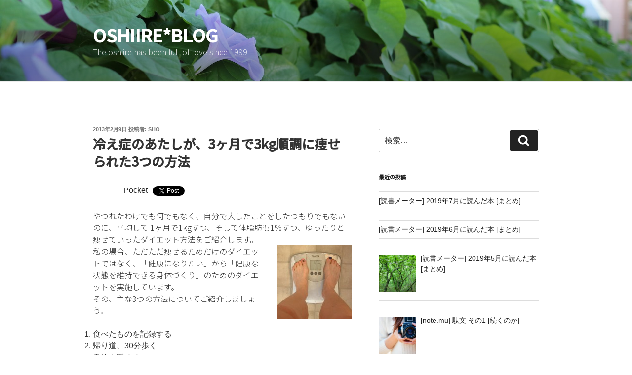

--- FILE ---
content_type: text/html; charset=UTF-8
request_url: https://oshiire.to/archives/1795
body_size: 41762
content:
<!DOCTYPE html>
<html dir="ltr" lang="ja" prefix="og: https://ogp.me/ns#" class="no-js no-svg">
<head>
<meta charset="UTF-8">
<meta name="viewport" content="width=device-width, initial-scale=1.0">
<link rel="profile" href="https://gmpg.org/xfn/11">

<script>(function(html){html.className = html.className.replace(/\bno-js\b/,'js')})(document.documentElement);</script>
<title>冷え症のあたしが、3ヶ月で3kg順調に痩せられた3つの方法 | oshiire*BLOG</title>
	<style>img:is([sizes="auto" i], [sizes^="auto," i]) { contain-intrinsic-size: 3000px 1500px }</style>
	
		<!-- All in One SEO 4.8.3.2 - aioseo.com -->
	<meta name="robots" content="max-image-preview:large" />
	<meta name="author" content="sho"/>
	<link rel="canonical" href="https://oshiire.to/archives/1795" />
	<meta name="generator" content="All in One SEO (AIOSEO) 4.8.3.2" />
		<meta property="og:locale" content="ja_JP" />
		<meta property="og:site_name" content="oshiire*BLOG | The oshiire has been full of love since 1999" />
		<meta property="og:type" content="article" />
		<meta property="og:title" content="冷え症のあたしが、3ヶ月で3kg順調に痩せられた3つの方法 | oshiire*BLOG" />
		<meta property="og:url" content="https://oshiire.to/archives/1795" />
		<meta property="article:published_time" content="2013-02-09T05:24:43+00:00" />
		<meta property="article:modified_time" content="2013-02-09T05:24:43+00:00" />
		<meta name="twitter:card" content="summary" />
		<meta name="twitter:title" content="冷え症のあたしが、3ヶ月で3kg順調に痩せられた3つの方法 | oshiire*BLOG" />
		<script type="application/ld+json" class="aioseo-schema">
			{"@context":"https:\/\/schema.org","@graph":[{"@type":"Article","@id":"https:\/\/oshiire.to\/archives\/1795#article","name":"\u51b7\u3048\u75c7\u306e\u3042\u305f\u3057\u304c\u30013\u30f6\u6708\u30673kg\u9806\u8abf\u306b\u75e9\u305b\u3089\u308c\u305f3\u3064\u306e\u65b9\u6cd5 | oshiire*BLOG","headline":"\u51b7\u3048\u75c7\u306e\u3042\u305f\u3057\u304c\u30013\u30f6\u6708\u30673kg\u9806\u8abf\u306b\u75e9\u305b\u3089\u308c\u305f3\u3064\u306e\u65b9\u6cd5","author":{"@id":"https:\/\/oshiire.to\/archives\/author\/sho#author"},"publisher":{"@id":"https:\/\/oshiire.to\/#organization"},"image":{"@type":"ImageObject","url":4879,"width":57,"height":57},"datePublished":"2013-02-09T14:24:43+09:00","dateModified":"2013-02-09T14:24:43+09:00","inLanguage":"ja","mainEntityOfPage":{"@id":"https:\/\/oshiire.to\/archives\/1795#webpage"},"isPartOf":{"@id":"https:\/\/oshiire.to\/archives\/1795#webpage"},"articleSection":"\u30ab\u30ec\u30fc, \u3054\u98ef, \u96d1\u8a18, \u30ab\u30ed\u30ea\u30fc, \u30c0\u30a4\u30a8\u30c3\u30c8, \u30ec\u30b3\u30fc\u30c7\u30a3\u30f3\u30b0\u30c0\u30a4\u30a8\u30c3\u30c8, \u51b7\u3048\u75c7"},{"@type":"BreadcrumbList","@id":"https:\/\/oshiire.to\/archives\/1795#breadcrumblist","itemListElement":[{"@type":"ListItem","@id":"https:\/\/oshiire.to#listItem","position":1,"name":"\u30db\u30fc\u30e0","item":"https:\/\/oshiire.to","nextItem":{"@type":"ListItem","@id":"https:\/\/oshiire.to\/archives\/category\/%E3%81%94%E9%A3%AF%E3%83%8D%E3%82%BF#listItem","name":"\u3054\u98ef"}},{"@type":"ListItem","@id":"https:\/\/oshiire.to\/archives\/category\/%E3%81%94%E9%A3%AF%E3%83%8D%E3%82%BF#listItem","position":2,"name":"\u3054\u98ef","item":"https:\/\/oshiire.to\/archives\/category\/%E3%81%94%E9%A3%AF%E3%83%8D%E3%82%BF","nextItem":{"@type":"ListItem","@id":"https:\/\/oshiire.to\/archives\/1795#listItem","name":"\u51b7\u3048\u75c7\u306e\u3042\u305f\u3057\u304c\u30013\u30f6\u6708\u30673kg\u9806\u8abf\u306b\u75e9\u305b\u3089\u308c\u305f3\u3064\u306e\u65b9\u6cd5"},"previousItem":{"@type":"ListItem","@id":"https:\/\/oshiire.to#listItem","name":"\u30db\u30fc\u30e0"}},{"@type":"ListItem","@id":"https:\/\/oshiire.to\/archives\/1795#listItem","position":3,"name":"\u51b7\u3048\u75c7\u306e\u3042\u305f\u3057\u304c\u30013\u30f6\u6708\u30673kg\u9806\u8abf\u306b\u75e9\u305b\u3089\u308c\u305f3\u3064\u306e\u65b9\u6cd5","previousItem":{"@type":"ListItem","@id":"https:\/\/oshiire.to\/archives\/category\/%E3%81%94%E9%A3%AF%E3%83%8D%E3%82%BF#listItem","name":"\u3054\u98ef"}}]},{"@type":"Organization","@id":"https:\/\/oshiire.to\/#organization","name":"oshiire*BLOG","description":"The oshiire has been full of love since 1999","url":"https:\/\/oshiire.to\/"},{"@type":"Person","@id":"https:\/\/oshiire.to\/archives\/author\/sho#author","url":"https:\/\/oshiire.to\/archives\/author\/sho","name":"sho","image":{"@type":"ImageObject","@id":"https:\/\/oshiire.to\/archives\/1795#authorImage","url":"https:\/\/secure.gravatar.com\/avatar\/29c12d9dcd20ae75f3e7ee5c42b64961c25a8ab6db6d993b0c716537200d8a01?s=96&d=mm&r=g","width":96,"height":96,"caption":"sho"}},{"@type":"WebPage","@id":"https:\/\/oshiire.to\/archives\/1795#webpage","url":"https:\/\/oshiire.to\/archives\/1795","name":"\u51b7\u3048\u75c7\u306e\u3042\u305f\u3057\u304c\u30013\u30f6\u6708\u30673kg\u9806\u8abf\u306b\u75e9\u305b\u3089\u308c\u305f3\u3064\u306e\u65b9\u6cd5 | oshiire*BLOG","inLanguage":"ja","isPartOf":{"@id":"https:\/\/oshiire.to\/#website"},"breadcrumb":{"@id":"https:\/\/oshiire.to\/archives\/1795#breadcrumblist"},"author":{"@id":"https:\/\/oshiire.to\/archives\/author\/sho#author"},"creator":{"@id":"https:\/\/oshiire.to\/archives\/author\/sho#author"},"image":{"@type":"ImageObject","url":4879,"@id":"https:\/\/oshiire.to\/archives\/1795\/#mainImage","width":57,"height":57},"primaryImageOfPage":{"@id":"https:\/\/oshiire.to\/archives\/1795#mainImage"},"datePublished":"2013-02-09T14:24:43+09:00","dateModified":"2013-02-09T14:24:43+09:00"},{"@type":"WebSite","@id":"https:\/\/oshiire.to\/#website","url":"https:\/\/oshiire.to\/","name":"oshiire*BLOG","description":"The oshiire has been full of love since 1999","inLanguage":"ja","publisher":{"@id":"https:\/\/oshiire.to\/#organization"}}]}
		</script>
		<!-- All in One SEO -->

<link rel='dns-prefetch' href='//cdn.jsdelivr.net' />
<link rel='dns-prefetch' href='//stats.wp.com' />
<link rel='dns-prefetch' href='//v0.wordpress.com' />
<link rel="alternate" type="application/rss+xml" title="oshiire*BLOG &raquo; フィード" href="https://oshiire.to/feed" />
<link rel="alternate" type="application/rss+xml" title="oshiire*BLOG &raquo; コメントフィード" href="https://oshiire.to/comments/feed" />
<link rel="alternate" type="application/rss+xml" title="oshiire*BLOG &raquo; 冷え症のあたしが、3ヶ月で3kg順調に痩せられた3つの方法 のコメントのフィード" href="https://oshiire.to/archives/1795/feed" />
		<!-- This site uses the Google Analytics by ExactMetrics plugin v8.6.2 - Using Analytics tracking - https://www.exactmetrics.com/ -->
		<!-- Note: ExactMetrics is not currently configured on this site. The site owner needs to authenticate with Google Analytics in the ExactMetrics settings panel. -->
					<!-- No tracking code set -->
				<!-- / Google Analytics by ExactMetrics -->
		<script>
window._wpemojiSettings = {"baseUrl":"https:\/\/s.w.org\/images\/core\/emoji\/16.0.1\/72x72\/","ext":".png","svgUrl":"https:\/\/s.w.org\/images\/core\/emoji\/16.0.1\/svg\/","svgExt":".svg","source":{"concatemoji":"https:\/\/oshiire.to\/wp-includes\/js\/wp-emoji-release.min.js?ver=6.8.3"}};
/*! This file is auto-generated */
!function(s,n){var o,i,e;function c(e){try{var t={supportTests:e,timestamp:(new Date).valueOf()};sessionStorage.setItem(o,JSON.stringify(t))}catch(e){}}function p(e,t,n){e.clearRect(0,0,e.canvas.width,e.canvas.height),e.fillText(t,0,0);var t=new Uint32Array(e.getImageData(0,0,e.canvas.width,e.canvas.height).data),a=(e.clearRect(0,0,e.canvas.width,e.canvas.height),e.fillText(n,0,0),new Uint32Array(e.getImageData(0,0,e.canvas.width,e.canvas.height).data));return t.every(function(e,t){return e===a[t]})}function u(e,t){e.clearRect(0,0,e.canvas.width,e.canvas.height),e.fillText(t,0,0);for(var n=e.getImageData(16,16,1,1),a=0;a<n.data.length;a++)if(0!==n.data[a])return!1;return!0}function f(e,t,n,a){switch(t){case"flag":return n(e,"\ud83c\udff3\ufe0f\u200d\u26a7\ufe0f","\ud83c\udff3\ufe0f\u200b\u26a7\ufe0f")?!1:!n(e,"\ud83c\udde8\ud83c\uddf6","\ud83c\udde8\u200b\ud83c\uddf6")&&!n(e,"\ud83c\udff4\udb40\udc67\udb40\udc62\udb40\udc65\udb40\udc6e\udb40\udc67\udb40\udc7f","\ud83c\udff4\u200b\udb40\udc67\u200b\udb40\udc62\u200b\udb40\udc65\u200b\udb40\udc6e\u200b\udb40\udc67\u200b\udb40\udc7f");case"emoji":return!a(e,"\ud83e\udedf")}return!1}function g(e,t,n,a){var r="undefined"!=typeof WorkerGlobalScope&&self instanceof WorkerGlobalScope?new OffscreenCanvas(300,150):s.createElement("canvas"),o=r.getContext("2d",{willReadFrequently:!0}),i=(o.textBaseline="top",o.font="600 32px Arial",{});return e.forEach(function(e){i[e]=t(o,e,n,a)}),i}function t(e){var t=s.createElement("script");t.src=e,t.defer=!0,s.head.appendChild(t)}"undefined"!=typeof Promise&&(o="wpEmojiSettingsSupports",i=["flag","emoji"],n.supports={everything:!0,everythingExceptFlag:!0},e=new Promise(function(e){s.addEventListener("DOMContentLoaded",e,{once:!0})}),new Promise(function(t){var n=function(){try{var e=JSON.parse(sessionStorage.getItem(o));if("object"==typeof e&&"number"==typeof e.timestamp&&(new Date).valueOf()<e.timestamp+604800&&"object"==typeof e.supportTests)return e.supportTests}catch(e){}return null}();if(!n){if("undefined"!=typeof Worker&&"undefined"!=typeof OffscreenCanvas&&"undefined"!=typeof URL&&URL.createObjectURL&&"undefined"!=typeof Blob)try{var e="postMessage("+g.toString()+"("+[JSON.stringify(i),f.toString(),p.toString(),u.toString()].join(",")+"));",a=new Blob([e],{type:"text/javascript"}),r=new Worker(URL.createObjectURL(a),{name:"wpTestEmojiSupports"});return void(r.onmessage=function(e){c(n=e.data),r.terminate(),t(n)})}catch(e){}c(n=g(i,f,p,u))}t(n)}).then(function(e){for(var t in e)n.supports[t]=e[t],n.supports.everything=n.supports.everything&&n.supports[t],"flag"!==t&&(n.supports.everythingExceptFlag=n.supports.everythingExceptFlag&&n.supports[t]);n.supports.everythingExceptFlag=n.supports.everythingExceptFlag&&!n.supports.flag,n.DOMReady=!1,n.readyCallback=function(){n.DOMReady=!0}}).then(function(){return e}).then(function(){var e;n.supports.everything||(n.readyCallback(),(e=n.source||{}).concatemoji?t(e.concatemoji):e.wpemoji&&e.twemoji&&(t(e.twemoji),t(e.wpemoji)))}))}((window,document),window._wpemojiSettings);
</script>
<link rel="stylesheet" href="https://oshiire.to/wp-content/cache/minify/c316f.css" media="all" />

<style id='wp-emoji-styles-inline-css'>

	img.wp-smiley, img.emoji {
		display: inline !important;
		border: none !important;
		box-shadow: none !important;
		height: 1em !important;
		width: 1em !important;
		margin: 0 0.07em !important;
		vertical-align: -0.1em !important;
		background: none !important;
		padding: 0 !important;
	}
</style>
<link rel="stylesheet" href="https://oshiire.to/wp-content/cache/minify/a5ff7.css" media="all" />

<style id='wp-block-library-theme-inline-css'>
.wp-block-audio :where(figcaption){color:#555;font-size:13px;text-align:center}.is-dark-theme .wp-block-audio :where(figcaption){color:#ffffffa6}.wp-block-audio{margin:0 0 1em}.wp-block-code{border:1px solid #ccc;border-radius:4px;font-family:Menlo,Consolas,monaco,monospace;padding:.8em 1em}.wp-block-embed :where(figcaption){color:#555;font-size:13px;text-align:center}.is-dark-theme .wp-block-embed :where(figcaption){color:#ffffffa6}.wp-block-embed{margin:0 0 1em}.blocks-gallery-caption{color:#555;font-size:13px;text-align:center}.is-dark-theme .blocks-gallery-caption{color:#ffffffa6}:root :where(.wp-block-image figcaption){color:#555;font-size:13px;text-align:center}.is-dark-theme :root :where(.wp-block-image figcaption){color:#ffffffa6}.wp-block-image{margin:0 0 1em}.wp-block-pullquote{border-bottom:4px solid;border-top:4px solid;color:currentColor;margin-bottom:1.75em}.wp-block-pullquote cite,.wp-block-pullquote footer,.wp-block-pullquote__citation{color:currentColor;font-size:.8125em;font-style:normal;text-transform:uppercase}.wp-block-quote{border-left:.25em solid;margin:0 0 1.75em;padding-left:1em}.wp-block-quote cite,.wp-block-quote footer{color:currentColor;font-size:.8125em;font-style:normal;position:relative}.wp-block-quote:where(.has-text-align-right){border-left:none;border-right:.25em solid;padding-left:0;padding-right:1em}.wp-block-quote:where(.has-text-align-center){border:none;padding-left:0}.wp-block-quote.is-large,.wp-block-quote.is-style-large,.wp-block-quote:where(.is-style-plain){border:none}.wp-block-search .wp-block-search__label{font-weight:700}.wp-block-search__button{border:1px solid #ccc;padding:.375em .625em}:where(.wp-block-group.has-background){padding:1.25em 2.375em}.wp-block-separator.has-css-opacity{opacity:.4}.wp-block-separator{border:none;border-bottom:2px solid;margin-left:auto;margin-right:auto}.wp-block-separator.has-alpha-channel-opacity{opacity:1}.wp-block-separator:not(.is-style-wide):not(.is-style-dots){width:100px}.wp-block-separator.has-background:not(.is-style-dots){border-bottom:none;height:1px}.wp-block-separator.has-background:not(.is-style-wide):not(.is-style-dots){height:2px}.wp-block-table{margin:0 0 1em}.wp-block-table td,.wp-block-table th{word-break:normal}.wp-block-table :where(figcaption){color:#555;font-size:13px;text-align:center}.is-dark-theme .wp-block-table :where(figcaption){color:#ffffffa6}.wp-block-video :where(figcaption){color:#555;font-size:13px;text-align:center}.is-dark-theme .wp-block-video :where(figcaption){color:#ffffffa6}.wp-block-video{margin:0 0 1em}:root :where(.wp-block-template-part.has-background){margin-bottom:0;margin-top:0;padding:1.25em 2.375em}
</style>
<style id='classic-theme-styles-inline-css'>
/*! This file is auto-generated */
.wp-block-button__link{color:#fff;background-color:#32373c;border-radius:9999px;box-shadow:none;text-decoration:none;padding:calc(.667em + 2px) calc(1.333em + 2px);font-size:1.125em}.wp-block-file__button{background:#32373c;color:#fff;text-decoration:none}
</style>
<link rel="stylesheet" href="https://oshiire.to/wp-content/cache/minify/d5ca8.css" media="all" />


<style id='jetpack-sharing-buttons-style-inline-css'>
.jetpack-sharing-buttons__services-list{display:flex;flex-direction:row;flex-wrap:wrap;gap:0;list-style-type:none;margin:5px;padding:0}.jetpack-sharing-buttons__services-list.has-small-icon-size{font-size:12px}.jetpack-sharing-buttons__services-list.has-normal-icon-size{font-size:16px}.jetpack-sharing-buttons__services-list.has-large-icon-size{font-size:24px}.jetpack-sharing-buttons__services-list.has-huge-icon-size{font-size:36px}@media print{.jetpack-sharing-buttons__services-list{display:none!important}}.editor-styles-wrapper .wp-block-jetpack-sharing-buttons{gap:0;padding-inline-start:0}ul.jetpack-sharing-buttons__services-list.has-background{padding:1.25em 2.375em}
</style>
<style id='global-styles-inline-css'>
:root{--wp--preset--aspect-ratio--square: 1;--wp--preset--aspect-ratio--4-3: 4/3;--wp--preset--aspect-ratio--3-4: 3/4;--wp--preset--aspect-ratio--3-2: 3/2;--wp--preset--aspect-ratio--2-3: 2/3;--wp--preset--aspect-ratio--16-9: 16/9;--wp--preset--aspect-ratio--9-16: 9/16;--wp--preset--color--black: #000000;--wp--preset--color--cyan-bluish-gray: #abb8c3;--wp--preset--color--white: #ffffff;--wp--preset--color--pale-pink: #f78da7;--wp--preset--color--vivid-red: #cf2e2e;--wp--preset--color--luminous-vivid-orange: #ff6900;--wp--preset--color--luminous-vivid-amber: #fcb900;--wp--preset--color--light-green-cyan: #7bdcb5;--wp--preset--color--vivid-green-cyan: #00d084;--wp--preset--color--pale-cyan-blue: #8ed1fc;--wp--preset--color--vivid-cyan-blue: #0693e3;--wp--preset--color--vivid-purple: #9b51e0;--wp--preset--gradient--vivid-cyan-blue-to-vivid-purple: linear-gradient(135deg,rgba(6,147,227,1) 0%,rgb(155,81,224) 100%);--wp--preset--gradient--light-green-cyan-to-vivid-green-cyan: linear-gradient(135deg,rgb(122,220,180) 0%,rgb(0,208,130) 100%);--wp--preset--gradient--luminous-vivid-amber-to-luminous-vivid-orange: linear-gradient(135deg,rgba(252,185,0,1) 0%,rgba(255,105,0,1) 100%);--wp--preset--gradient--luminous-vivid-orange-to-vivid-red: linear-gradient(135deg,rgba(255,105,0,1) 0%,rgb(207,46,46) 100%);--wp--preset--gradient--very-light-gray-to-cyan-bluish-gray: linear-gradient(135deg,rgb(238,238,238) 0%,rgb(169,184,195) 100%);--wp--preset--gradient--cool-to-warm-spectrum: linear-gradient(135deg,rgb(74,234,220) 0%,rgb(151,120,209) 20%,rgb(207,42,186) 40%,rgb(238,44,130) 60%,rgb(251,105,98) 80%,rgb(254,248,76) 100%);--wp--preset--gradient--blush-light-purple: linear-gradient(135deg,rgb(255,206,236) 0%,rgb(152,150,240) 100%);--wp--preset--gradient--blush-bordeaux: linear-gradient(135deg,rgb(254,205,165) 0%,rgb(254,45,45) 50%,rgb(107,0,62) 100%);--wp--preset--gradient--luminous-dusk: linear-gradient(135deg,rgb(255,203,112) 0%,rgb(199,81,192) 50%,rgb(65,88,208) 100%);--wp--preset--gradient--pale-ocean: linear-gradient(135deg,rgb(255,245,203) 0%,rgb(182,227,212) 50%,rgb(51,167,181) 100%);--wp--preset--gradient--electric-grass: linear-gradient(135deg,rgb(202,248,128) 0%,rgb(113,206,126) 100%);--wp--preset--gradient--midnight: linear-gradient(135deg,rgb(2,3,129) 0%,rgb(40,116,252) 100%);--wp--preset--font-size--small: 13px;--wp--preset--font-size--medium: 20px;--wp--preset--font-size--large: 36px;--wp--preset--font-size--x-large: 42px;--wp--preset--spacing--20: 0.44rem;--wp--preset--spacing--30: 0.67rem;--wp--preset--spacing--40: 1rem;--wp--preset--spacing--50: 1.5rem;--wp--preset--spacing--60: 2.25rem;--wp--preset--spacing--70: 3.38rem;--wp--preset--spacing--80: 5.06rem;--wp--preset--shadow--natural: 6px 6px 9px rgba(0, 0, 0, 0.2);--wp--preset--shadow--deep: 12px 12px 50px rgba(0, 0, 0, 0.4);--wp--preset--shadow--sharp: 6px 6px 0px rgba(0, 0, 0, 0.2);--wp--preset--shadow--outlined: 6px 6px 0px -3px rgba(255, 255, 255, 1), 6px 6px rgba(0, 0, 0, 1);--wp--preset--shadow--crisp: 6px 6px 0px rgba(0, 0, 0, 1);}:where(.is-layout-flex){gap: 0.5em;}:where(.is-layout-grid){gap: 0.5em;}body .is-layout-flex{display: flex;}.is-layout-flex{flex-wrap: wrap;align-items: center;}.is-layout-flex > :is(*, div){margin: 0;}body .is-layout-grid{display: grid;}.is-layout-grid > :is(*, div){margin: 0;}:where(.wp-block-columns.is-layout-flex){gap: 2em;}:where(.wp-block-columns.is-layout-grid){gap: 2em;}:where(.wp-block-post-template.is-layout-flex){gap: 1.25em;}:where(.wp-block-post-template.is-layout-grid){gap: 1.25em;}.has-black-color{color: var(--wp--preset--color--black) !important;}.has-cyan-bluish-gray-color{color: var(--wp--preset--color--cyan-bluish-gray) !important;}.has-white-color{color: var(--wp--preset--color--white) !important;}.has-pale-pink-color{color: var(--wp--preset--color--pale-pink) !important;}.has-vivid-red-color{color: var(--wp--preset--color--vivid-red) !important;}.has-luminous-vivid-orange-color{color: var(--wp--preset--color--luminous-vivid-orange) !important;}.has-luminous-vivid-amber-color{color: var(--wp--preset--color--luminous-vivid-amber) !important;}.has-light-green-cyan-color{color: var(--wp--preset--color--light-green-cyan) !important;}.has-vivid-green-cyan-color{color: var(--wp--preset--color--vivid-green-cyan) !important;}.has-pale-cyan-blue-color{color: var(--wp--preset--color--pale-cyan-blue) !important;}.has-vivid-cyan-blue-color{color: var(--wp--preset--color--vivid-cyan-blue) !important;}.has-vivid-purple-color{color: var(--wp--preset--color--vivid-purple) !important;}.has-black-background-color{background-color: var(--wp--preset--color--black) !important;}.has-cyan-bluish-gray-background-color{background-color: var(--wp--preset--color--cyan-bluish-gray) !important;}.has-white-background-color{background-color: var(--wp--preset--color--white) !important;}.has-pale-pink-background-color{background-color: var(--wp--preset--color--pale-pink) !important;}.has-vivid-red-background-color{background-color: var(--wp--preset--color--vivid-red) !important;}.has-luminous-vivid-orange-background-color{background-color: var(--wp--preset--color--luminous-vivid-orange) !important;}.has-luminous-vivid-amber-background-color{background-color: var(--wp--preset--color--luminous-vivid-amber) !important;}.has-light-green-cyan-background-color{background-color: var(--wp--preset--color--light-green-cyan) !important;}.has-vivid-green-cyan-background-color{background-color: var(--wp--preset--color--vivid-green-cyan) !important;}.has-pale-cyan-blue-background-color{background-color: var(--wp--preset--color--pale-cyan-blue) !important;}.has-vivid-cyan-blue-background-color{background-color: var(--wp--preset--color--vivid-cyan-blue) !important;}.has-vivid-purple-background-color{background-color: var(--wp--preset--color--vivid-purple) !important;}.has-black-border-color{border-color: var(--wp--preset--color--black) !important;}.has-cyan-bluish-gray-border-color{border-color: var(--wp--preset--color--cyan-bluish-gray) !important;}.has-white-border-color{border-color: var(--wp--preset--color--white) !important;}.has-pale-pink-border-color{border-color: var(--wp--preset--color--pale-pink) !important;}.has-vivid-red-border-color{border-color: var(--wp--preset--color--vivid-red) !important;}.has-luminous-vivid-orange-border-color{border-color: var(--wp--preset--color--luminous-vivid-orange) !important;}.has-luminous-vivid-amber-border-color{border-color: var(--wp--preset--color--luminous-vivid-amber) !important;}.has-light-green-cyan-border-color{border-color: var(--wp--preset--color--light-green-cyan) !important;}.has-vivid-green-cyan-border-color{border-color: var(--wp--preset--color--vivid-green-cyan) !important;}.has-pale-cyan-blue-border-color{border-color: var(--wp--preset--color--pale-cyan-blue) !important;}.has-vivid-cyan-blue-border-color{border-color: var(--wp--preset--color--vivid-cyan-blue) !important;}.has-vivid-purple-border-color{border-color: var(--wp--preset--color--vivid-purple) !important;}.has-vivid-cyan-blue-to-vivid-purple-gradient-background{background: var(--wp--preset--gradient--vivid-cyan-blue-to-vivid-purple) !important;}.has-light-green-cyan-to-vivid-green-cyan-gradient-background{background: var(--wp--preset--gradient--light-green-cyan-to-vivid-green-cyan) !important;}.has-luminous-vivid-amber-to-luminous-vivid-orange-gradient-background{background: var(--wp--preset--gradient--luminous-vivid-amber-to-luminous-vivid-orange) !important;}.has-luminous-vivid-orange-to-vivid-red-gradient-background{background: var(--wp--preset--gradient--luminous-vivid-orange-to-vivid-red) !important;}.has-very-light-gray-to-cyan-bluish-gray-gradient-background{background: var(--wp--preset--gradient--very-light-gray-to-cyan-bluish-gray) !important;}.has-cool-to-warm-spectrum-gradient-background{background: var(--wp--preset--gradient--cool-to-warm-spectrum) !important;}.has-blush-light-purple-gradient-background{background: var(--wp--preset--gradient--blush-light-purple) !important;}.has-blush-bordeaux-gradient-background{background: var(--wp--preset--gradient--blush-bordeaux) !important;}.has-luminous-dusk-gradient-background{background: var(--wp--preset--gradient--luminous-dusk) !important;}.has-pale-ocean-gradient-background{background: var(--wp--preset--gradient--pale-ocean) !important;}.has-electric-grass-gradient-background{background: var(--wp--preset--gradient--electric-grass) !important;}.has-midnight-gradient-background{background: var(--wp--preset--gradient--midnight) !important;}.has-small-font-size{font-size: var(--wp--preset--font-size--small) !important;}.has-medium-font-size{font-size: var(--wp--preset--font-size--medium) !important;}.has-large-font-size{font-size: var(--wp--preset--font-size--large) !important;}.has-x-large-font-size{font-size: var(--wp--preset--font-size--x-large) !important;}
:where(.wp-block-post-template.is-layout-flex){gap: 1.25em;}:where(.wp-block-post-template.is-layout-grid){gap: 1.25em;}
:where(.wp-block-columns.is-layout-flex){gap: 2em;}:where(.wp-block-columns.is-layout-grid){gap: 2em;}
:root :where(.wp-block-pullquote){font-size: 1.5em;line-height: 1.6;}
</style>
<link rel="stylesheet" href="https://oshiire.to/wp-content/cache/minify/e73f7.css" media="all" />


<style id='crp-style-rounded-thumbs-inline-css'>

			.crp_related.crp-rounded-thumbs a {
				width: 100px;
                height: 100px;
				text-decoration: none;
			}
			.crp_related.crp-rounded-thumbs img {
				max-width: 100px;
				margin: auto;
			}
			.crp_related.crp-rounded-thumbs .crp_title {
				width: 100%;
			}
			
</style>
<link rel="stylesheet" href="https://oshiire.to/wp-content/cache/minify/8744e.css" media="all" />




<style id='akismet-widget-style-inline-css'>

			.a-stats {
				--akismet-color-mid-green: #357b49;
				--akismet-color-white: #fff;
				--akismet-color-light-grey: #f6f7f7;

				max-width: 350px;
				width: auto;
			}

			.a-stats * {
				all: unset;
				box-sizing: border-box;
			}

			.a-stats strong {
				font-weight: 600;
			}

			.a-stats a.a-stats__link,
			.a-stats a.a-stats__link:visited,
			.a-stats a.a-stats__link:active {
				background: var(--akismet-color-mid-green);
				border: none;
				box-shadow: none;
				border-radius: 8px;
				color: var(--akismet-color-white);
				cursor: pointer;
				display: block;
				font-family: -apple-system, BlinkMacSystemFont, 'Segoe UI', 'Roboto', 'Oxygen-Sans', 'Ubuntu', 'Cantarell', 'Helvetica Neue', sans-serif;
				font-weight: 500;
				padding: 12px;
				text-align: center;
				text-decoration: none;
				transition: all 0.2s ease;
			}

			/* Extra specificity to deal with TwentyTwentyOne focus style */
			.widget .a-stats a.a-stats__link:focus {
				background: var(--akismet-color-mid-green);
				color: var(--akismet-color-white);
				text-decoration: none;
			}

			.a-stats a.a-stats__link:hover {
				filter: brightness(110%);
				box-shadow: 0 4px 12px rgba(0, 0, 0, 0.06), 0 0 2px rgba(0, 0, 0, 0.16);
			}

			.a-stats .count {
				color: var(--akismet-color-white);
				display: block;
				font-size: 1.5em;
				line-height: 1.4;
				padding: 0 13px;
				white-space: nowrap;
			}
		
</style>
<link rel="stylesheet" href="https://oshiire.to/wp-content/cache/minify/61412.css" media="all" />


<style id='__EPYT__style-inline-css'>

                .epyt-gallery-thumb {
                        width: 33.333%;
                }
                
</style>
<link rel="stylesheet" href="https://oshiire.to/wp-content/cache/minify/7a36d.css" media="all" />




<style id='jqlb-overrides-inline-css'>

			#outerImageContainer {
				box-shadow: 0 0 4px 2px rgba(0,0,0,.2);
			}
			#imageContainer{
				padding: 6px;
			}
			#imageDataContainer {
				box-shadow: 0 -4px 0 0 #fff, 0 0 4px 2px rgba(0,0,0,.1);
				z-index: auto;
			}
			#prevArrow,
			#nextArrow{
				background-color: rgba(255,255,255,.7;
				color: #000000;
			}
</style>
<script  src="https://oshiire.to/wp-content/cache/minify/6ebd3.js"></script>



<script id="twentyseventeen-global-js-extra">
var twentyseventeenScreenReaderText = {"quote":"<svg class=\"icon icon-quote-right\" aria-hidden=\"true\" role=\"img\"> <use href=\"#icon-quote-right\" xlink:href=\"#icon-quote-right\"><\/use> <\/svg>"};
</script>

<script id="__ytprefs__-js-extra">
var _EPYT_ = {"ajaxurl":"https:\/\/oshiire.to\/wp-admin\/admin-ajax.php","security":"81170dbb16","gallery_scrolloffset":"20","eppathtoscripts":"https:\/\/oshiire.to\/wp-content\/plugins\/youtube-embed-plus\/scripts\/","eppath":"https:\/\/oshiire.to\/wp-content\/plugins\/youtube-embed-plus\/","epresponsiveselector":"[\"iframe.__youtube_prefs_widget__\"]","epdovol":"1","version":"14.2.3","evselector":"iframe.__youtube_prefs__[src], iframe[src*=\"youtube.com\/embed\/\"], iframe[src*=\"youtube-nocookie.com\/embed\/\"]","ajax_compat":"","maxres_facade":"eager","ytapi_load":"light","pause_others":"","stopMobileBuffer":"1","facade_mode":"","not_live_on_channel":""};
</script>
<script  src="https://oshiire.to/wp-content/cache/minify/8fc7a.js"></script>

<link rel="https://api.w.org/" href="https://oshiire.to/wp-json/" /><link rel="alternate" title="JSON" type="application/json" href="https://oshiire.to/wp-json/wp/v2/posts/1795" /><link rel="EditURI" type="application/rsd+xml" title="RSD" href="https://oshiire.to/xmlrpc.php?rsd" />
<meta name="generator" content="WordPress 6.8.3" />
<link rel='shortlink' href='https://wp.me/p3FThy-sX' />
<link rel="alternate" title="oEmbed (JSON)" type="application/json+oembed" href="https://oshiire.to/wp-json/oembed/1.0/embed?url=https%3A%2F%2Foshiire.to%2Farchives%2F1795" />
<link rel="alternate" title="oEmbed (XML)" type="text/xml+oembed" href="https://oshiire.to/wp-json/oembed/1.0/embed?url=https%3A%2F%2Foshiire.to%2Farchives%2F1795&#038;format=xml" />
	<link rel="preconnect" href="https://fonts.googleapis.com">
	<link rel="preconnect" href="https://fonts.gstatic.com">
	<link href='https://fonts.googleapis.com/css2?display=swap&family=Noto+Sans+JP:wght@300;400;500' rel='stylesheet'>	<style>img#wpstats{display:none}</style>
		<link rel="pingback" href="https://oshiire.to/xmlrpc.php">

<!-- BEGIN: WP Social Bookmarking Light HEAD --><script>
    (function (d, s, id) {
        var js, fjs = d.getElementsByTagName(s)[0];
        if (d.getElementById(id)) return;
        js = d.createElement(s);
        js.id = id;
        js.src = "//connect.facebook.net/en_US/sdk.js#xfbml=1&version=v2.7";
        fjs.parentNode.insertBefore(js, fjs);
    }(document, 'script', 'facebook-jssdk'));
</script>
<style type="text/css">.wp_social_bookmarking_light{
    border: 0 !important;
    padding: 10px 0 20px 0 !important;
    margin: 0 !important;
}
.wp_social_bookmarking_light div{
    float: left !important;
    border: 0 !important;
    padding: 0 !important;
    margin: 0 5px 0px 0 !important;
    min-height: 30px !important;
    line-height: 18px !important;
    text-indent: 0 !important;
}
.wp_social_bookmarking_light img{
    border: 0 !important;
    padding: 0;
    margin: 0;
    vertical-align: top !important;
}
.wp_social_bookmarking_light_clear{
    clear: both !important;
}
#fb-root{
    display: none;
}
.wsbl_twitter{
    width: 100px;
}
.wsbl_facebook_like iframe{
    max-width: none !important;
}
.wsbl_pinterest a{
    border: 0px !important;
}
</style>
<!-- END: WP Social Bookmarking Light HEAD -->
	<style id="egf-frontend-styles" type="text/css">
		p {font-family: 'Noto Sans JP', sans-serif;font-style: normal;font-weight: 300;} h1 {font-family: 'Noto Sans JP', sans-serif;font-style: normal;font-weight: 500;} h2 {font-family: 'Noto Sans JP', sans-serif;font-style: normal;font-weight: 500;} h3 {font-family: 'Noto Sans JP', sans-serif;font-style: normal;font-weight: 400;} h4 {} h5 {} h6 {} 	</style>
	
<style type="text/css" media="all">
.footnotes_reference_container {margin-top: 24px !important; margin-bottom: 0px !important;}
.footnote_container_prepare > p {border-bottom: 1px solid #aaaaaa !important;}
.footnote_tooltip { font-size: 13px !important; color: #000000 !important; background-color: #ffffff !important; border-width: 1px !important; border-style: solid !important; border-color: #cccc99 !important; -webkit-box-shadow: 2px 2px 11px #666666; -moz-box-shadow: 2px 2px 11px #666666; box-shadow: 2px 2px 11px #666666; max-width: 450px !important;}


</style>
</head>

<body class="wp-singular post-template-default single single-post postid-1795 single-format-standard wp-embed-responsive wp-theme-twentyseventeen has-header-image has-sidebar colors-light">
<div id="page" class="site">
	<a class="skip-link screen-reader-text" href="#content">
		コンテンツへスキップ	</a>

	<header id="masthead" class="site-header">

		<div class="custom-header">

		<div class="custom-header-media">
			<div id="wp-custom-header" class="wp-custom-header"><img src="https://oshiire.to/wp-content/uploads/2017/05/cropped-asagao.jpeg" width="2000" height="1200" alt="" srcset="https://oshiire.to/wp-content/uploads/2017/05/cropped-asagao.jpeg 2000w, https://oshiire.to/wp-content/uploads/2017/05/cropped-asagao-300x180.jpeg 300w, https://oshiire.to/wp-content/uploads/2017/05/cropped-asagao-768x461.jpeg 768w, https://oshiire.to/wp-content/uploads/2017/05/cropped-asagao-1024x614.jpeg 1024w" sizes="(max-width: 767px) 200vw, 100vw" decoding="async" fetchpriority="high" /></div>		</div>

	<div class="site-branding">
	<div class="wrap">

		
		<div class="site-branding-text">
										<p class="site-title"><a href="https://oshiire.to/" rel="home" >oshiire*BLOG</a></p>
			
							<p class="site-description">The oshiire has been full of love since 1999</p>
					</div><!-- .site-branding-text -->

		
	</div><!-- .wrap -->
</div><!-- .site-branding -->

</div><!-- .custom-header -->

		
	</header><!-- #masthead -->

	<div class="single-featured-image-header"></div><!-- .single-featured-image-header -->
	<div class="site-content-contain">
		<div id="content" class="site-content">

<div class="wrap">
	<div id="primary" class="content-area">
		<main id="main" class="site-main">

			
<article id="post-1795" class="post-1795 post type-post status-publish format-standard has-post-thumbnail hentry category-468 category-9 category-11 tag-881 tag-525 tag-882 tag-883">
		<header class="entry-header">
		<div class="entry-meta"><span class="posted-on"><span class="screen-reader-text">投稿日:</span> <a href="https://oshiire.to/archives/1795" rel="bookmark"><time class="entry-date published updated" datetime="2013-02-09T14:24:43+09:00">2013年2月9日</time></a></span><span class="byline"> 投稿者: <span class="author vcard"><a class="url fn n" href="https://oshiire.to/archives/author/sho">sho</a></span></span></div><!-- .entry-meta --><h1 class="entry-title">冷え症のあたしが、3ヶ月で3kg順調に痩せられた3つの方法</h1>	</header><!-- .entry-header -->

	
	<div class="entry-content">
		<div class='wp_social_bookmarking_light'>        <div class="wsbl_facebook_share"><div id="fb-root"></div><div class="fb-share-button" data-href="https://oshiire.to/archives/1795" data-type="button_count"></div></div>        <div class="wsbl_hatena_button"><a href="//b.hatena.ne.jp/entry/https://oshiire.to/archives/1795" class="hatena-bookmark-button" data-hatena-bookmark-title="冷え症のあたしが、3ヶ月で3kg順調に痩せられた3つの方法" data-hatena-bookmark-layout="simple-balloon" title="このエントリーをはてなブックマークに追加"> <img decoding="async" src="//b.hatena.ne.jp/images/entry-button/button-only@2x.png" alt="このエントリーをはてなブックマークに追加" width="20" height="20" style="border: none;" /></a><script type="text/javascript" src="//b.hatena.ne.jp/js/bookmark_button.js" charset="utf-8" async="async"></script></div>        <div class="wsbl_pocket"><a href="https://getpocket.com/save" class="pocket-btn" data-lang="en" data-save-url="https://oshiire.to/archives/1795" data-pocket-count="none" data-pocket-align="left" >Pocket</a><script type="text/javascript">!function(d,i){if(!d.getElementById(i)){var j=d.createElement("script");j.id=i;j.src="https://widgets.getpocket.com/v1/j/btn.js?v=1";var w=d.getElementById(i);d.body.appendChild(j);}}(document,"pocket-btn-js");</script></div>        <div class="wsbl_google_plus_one"><g:plusone size="medium" annotation="bubble" href="https://oshiire.to/archives/1795" ></g:plusone></div>        <div class="wsbl_twitter"><a href="https://twitter.com/share" class="twitter-share-button" data-url="https://oshiire.to/archives/1795" data-text="冷え症のあたしが、3ヶ月で3kg順調に痩せられた3つの方法" data-via="@sho7650" data-hashtags="#oshiire" data-lang="en">Tweet</a></div></div>
<br class='wp_social_bookmarking_light_clear' />
<p>やつれたわけでも何でもなく、自分で大したことをしたつもりでもないのに、平均して 1ヶ月で1kgずつ、そして体脂肪も1%ずつ、ゆったりと痩せていったダイエット方法をご紹介します。<br />
<a href="http://oshiire.to/wp-content/uploads/2013/02/origin_1463985879.jpg" rel="lightbox[1795]"><img decoding="async" src="http://oshiire.to/wp-content/uploads/2013/02/origin_1463985879-150x150.jpg" alt="あなたの体重は?" width="150" height="150" class="alignright size-thumbnail wp-image-1796" /></a>私の場合、ただただ痩せるためだけのダイエットではなく、「健康になりたい」から「健康な状態を維持できる身体づくり」のためのダイエットを実施しています。<br />
その、主な3つの方法についてご紹介しましょう。 <span class="footnote_referrer"><a role="button" tabindex="0" onclick="footnote_moveToReference_1795_1('footnote_plugin_reference_1795_1_I');" onkeypress="footnote_moveToReference_1795_1('footnote_plugin_reference_1795_1_I');" ><sup id="footnote_plugin_tooltip_1795_1_I" class="footnote_plugin_tooltip_text">[I]</sup></a><span id="footnote_plugin_tooltip_text_1795_1_I" class="footnote_tooltip">&nbsp;&#x2026; <span class="footnote_tooltip_continue"  onclick="footnote_moveToReference_1795_1('footnote_plugin_reference_1795_1_I');">Continue reading</span></span></span><script type="text/javascript"> jQuery('#footnote_plugin_tooltip_1795_1_I').tooltip({ tip: '#footnote_plugin_tooltip_text_1795_1_I', tipClass: 'footnote_tooltip', effect: 'fade', predelay: 0, fadeInSpeed: 200, delay: 400, fadeOutSpeed: 200, position: 'top center', relative: true, offset: [-7, 0], });</script></p>
<ol>
<li>食べたものを記録する</li>
<li>帰り道、30分歩く</li>
<li>身体を暖める</li>
</ol>
<p>タイトルに「冷え症」と入れましたが、冷え症の人は痩せにくいようです。体温が低いことで、基礎代謝も下がっている傾向にあるからのようです。</p>
<p>では、各々について、具体的に説明します。<br />
1.は万人ができる方法ではありませんが、参考程度にどうぞ。</p>
<p><span id="more-1795"></span></p>
<div id="toc_container" class="no_bullets"><p class="toc_title">目次</p><ul class="toc_list"><li><ul><li></li><li></li><li><ul><li></li></ul></li></ul></li><li></li><li></li><li></li><li><ul><li></li></ul></li></ul></div>
<h2><span id="1">1.食べたものを記録する</span></h2>
<p>某岡田氏が、ある著書で紹介された&#8221;<a href="http://ja.wikipedia.org/wiki/%E3%83%AC%E3%82%B3%E3%83%BC%E3%83%87%E3%82%A3%E3%83%B3%E3%82%B0%E3%83%BB%E3%83%80%E3%82%A4%E3%82%A8%E3%83%83%E3%83%88" target="_blank">レコーディング・ダイエット</a>&#8220;そのものなんですが、ただ記録するだけではありません。難しいややこしい言い方をすれば、「カロリーコントロールをすること」です。</p>
<p>人はなぜ、カロリーコントロールをしないといけないのでしょうか。それは、年を取れば基礎代謝も下がり、一日に必要なカロリーは少なくなっていくと言うことを理解しなければなりません。ある年齢の人が一日に必要なカロリーをしり、自分が普段から食べ過ぎであったり、少なかったりしないか、目安と目標を作らなければなりません。<br />
また、目安はカロリーだけではなく、栄養価も考慮することが望ましいです。ビタミンがー、タンパク質がー、脂質がーってヤツです。</p>
<p>めんどくさいですよね。</p>
<p>めんどくさいことが嫌いな私がとった方法は、次の3つです。</p>
<ol>
<li>専用アプリに頼る</li>
<li>夜はおかずだけにする</li>
<li>外食しない</li>
</ol>
<h3><span id="1-1">1-1.専用アプリに頼る</span></h3>
<p>先に言っためんどくさいことを全てツール化して、勝手に目標を決めてもらいましょう。これですﾊﾞﾊﾞﾝ<br />
<a href="https://itunes.apple.com/jp/app/karori-guan-li-shouseruapuri/id382045106?mt=8&#038;uo=4" rel="nofollow" target="_blank"><img decoding="async" align="left" hspace="6" src="http://a1558.phobos.apple.com/us/r1000/071/Purple/v4/0f/92/aa/0f92aa7f-e47b-7ed9-1400-3ce0869b69d5/calorienote.png" width="75" style="margin-right: 6px;" /><b>カロリー管理（痩せるアプリ）</b> <img decoding="async" alt="App" src="http://ax.phobos.apple.com.edgesuite.net/ja_jp/images/web/linkmaker/badge_appstore-sm.gif" style="vertical-align: text-bottom;" /></b><br />
</a>カテゴリ: ヘルスケア／フィットネス<br />
価格: &#65509;450<br clear="all" /><br />
設定項目で「生年月日」「身長と基礎体重」「ライフスタイル」「目標体重」などを入力すると、1日の目安のカロリーが出てきます。ほら、もう目標ができましたヽ(´ー｀)ノ<br />
あとは、毎食後、必ず「何を食べたか」をてきとーに (このてきとーが継続の力です) 入れておきます。大体でいいです。たまに珍しいものを食べたときは、代替品で入れておきます。メジャーなお店の商品も入っていたりするので、行く店も固定化される副産物つきです。いろいろと悩んでいたことがスッキリします。<br />
また、運動や活動をしたあとにも、こちらの「運動」から実行時間などの情報を入力しておきます。それには「徒歩」「入浴」など、日常的な活動もありますので、それらもいれておきます。これが大事です。その値が入っていないと、「こんな目標のカロリー少なすぎて飢え死にする」なんて感じになって投げ出すと思います。</p>
<p>あと、やっかいなのが「お酒」だと思います。覚えてないでしょうし。<br />
私は「お酒」についてはエンプティカロリーであることを信じて、一切入力していません。信じるものは救われます。私は救われています。</p>
<h3><span id="1-2">1-2.夜はおかずだけにする</span></h3>
<p>炭水化物とりません。日本人はご飯食べすぎです。白米を食べ続けることによって、糖尿病リスクが上がるくらいとっているので、一食くらいご飯(炭水化物)がなくなってちょうど良いくらいだと思います。<br />
完全になくすことはオススメしません。低炭水化物ダイエットなどありますが、朝昼はフツーにとるか、少しだけ残してみる程度で良いでしょう。<br />
夜にたくさん食べると、睡眠にも影響しますので、少なめ控えめを心がけてます。</p>
<p>ツライと思うかも知れませんが、大丈夫です、慣れます。<br />
あと、たまにパーティーやイベントで、ピザをがっつり食べたりとか、そーゆー事があると思いますが、そーゆーときは、楽しんで好きなだけ食べたほうがいいです。無駄なストレスは継続の妨げになりますから。1日や 2日程度、ちょっと重いものを食べたところで、長い目で見れば大したことありません。気にしない。ムリしない。これ大事。</p>
<h3><span id="1-3">1-3.外食しない</span></h3>
<p>結局のところ、食事の制約や、栄養価を考えたときに、自分で準備することが1番だと考えています。時間のない方は、外食なんだけどヘルシーな料理を出す店を探し出してください。とは言え、成分が良く分からない者も多いし、量の調整もできないし、ついつい「大盛りで」とか言ってしまったり、ついついセットにしたりするので、避けましょう。自炊しましょう。料理のできる人は男女問わず、もてます。かっこいいです。そうだ、料理しよう。</p>
<p>さて、積極的にメニューに取り込んでもらいたいものは「温野菜」です。今の時期なら、鍋物がいいでしょう。とにかく野菜は煮こむか焼くか、煮るなりなんかしてください。「栄養価が下がる野菜もある」とかそんなこと考えなくていいです。たくさん、野菜を食べられる方法を考えてください。肉野菜炒めなら、お肉も一緒に食べられるし、ちょっと炒めたらできるからいいんじゃないでしょうか。「油が」とか気にしない。カレーとかピザ、ラーメンレベルでなければ、そんなに気にするようなカロリーも油分も入ってないです。入ってないと信じましょう。あんまり気にしすぎると続きません。なんでもいいです、とにかく野菜をたくさんとるよう、心がけましょう。</p>
<p>「だって野菜きらいだもん。お肉食べたい」と人は言います。いいです。お肉も食べてください。その代わり、野菜を追加してください。なんでもいいです。少しずつ野菜の領域を増やしていきましょう。<br />
すると分かってきます。「俺、実はそんなにお肉食べたくなかったんだ」に到達します。10代/20代の君たちはどうぞ欲望のままに肉喰っててください。ただ、理解してください。年を取ってくると、そんなに肉はいらないんだ。魚や野菜最高。和食最高ヽ(´ー｀)ノになります。きっと、たいていの人がそうです。みんな日本人だもの。</p>
<p>「外食しない」には、お昼ご飯を「弁当にする」という、面倒でやっかいでやりたくもないことも含んでいます。この手段は、家計にも優しいし、なにより食事量を制限することもできます。弁当作るのがめんどくさいなら、作ってくれる嫁か旦那と結婚しましょう。いいですよ、結婚も。<br />
結婚は<del datetime="2013-02-09T04:44:30+00:00">手段として</del>目的からは外れますが、自炊を進めていくと、お弁当に行きつくと考えています。カロリーコントロールを続けていると、分かってくることですが、外食では、好みのご飯が提供されているお店にめぐりあわないんです。大戸屋がギリで、こぢんまりとした街の定食屋サイコーな流れになりますが、なかなかそういった、いつでもいけるところにお店がないんですよね。<br />
だから、必然的におうちでごはんに繋がっていった、というコトが正しいかも知れませんね。</p>
<h4><span id="i">めんどくさいときの夕食</span></h4>
<p>そうは言っても、いつも作ってられない、と言ったときのお手軽な夕食はﾊﾞﾊﾞﾝ「冷や奴」をオススメします。1丁をバカにしないでください。お腹いっぱいになると思います。女子だと厳しいと思います。冷や奴に、納豆をのせてみたり、マグロの剥き身をのせてみたり、ネギをのせてみたり、生姜をのせてみたり。思ったより、レパートリーも広く、それでいて身体にも良いですし、かんたんですし、オススメです。ちょっとコンビによって帰ったらいいんです。</p>
<h2><span id="30">帰り道30分歩く</span></h2>
<p>いわゆる「一駅前で降りて歩いて帰る」だけです。それだけです。<br />
ただ、一駅と言っても、いろいろな距離があるから、目安として 30分歩けるくらいの距離、を想定していただくと良いだろうという程度です。私の場合、場所によっては一駅前で降りたところで、10分ちょっとしか歩かないので、あまり意味が無く、二駅前から降りて歩いたりしています。</p>
<p>「時間がもったいないなー」と感じるかも知れませんが、普段と比較しても最大で15分程度遅い帰宅にしかならないので、そこまで気にならないのではないでしょうか?<br />
その 15分が惜しいなら、朝 15分早く起きたら良いです。</p>
<p>女性で、帰り道は危険で心配と言う方は、朝に一駅分歩くなりすればいいと思いますし、ランチタイムに散歩しても良いでしょう。ともかく、30分程度、いつもより少し速く歩くと良いのではないでしょうか。</p>
<h2><span id="i-2">身体を暖める</span></h2>
<p>私は極度の冷え症です。つい最近まで知らなかったのですが、とにかく冷え症です。<br />
これを改善することが、健康体に繋がると信じて実施しています。</p>
<p>この内容については、以前&#8221;<a href="http://oshiire.to/archives/1697" target="_blank">oshiire*BLOG» Blog Archive » [冷え症] 寒い冬を暖房器具を使わずに過ごしてみる [ステマ]</a>&#8220;でステマオンパレードで記述していますので、こちらをご覧ください。<br />
手抜きじゃないです。再利用です。利便性の追求です。時間短縮です。手抜きではありません。</p>
<h2><span id="i-3">まとめ</span></h2>
<p>とにかく継続することです。昨日&#8221;<a href="http://oshiire.to/archives/1792" target="_blank">oshiire*BLOG» Blog Archive » [継続] 毎日blogと日記を続ける、もう一つの理由 [練習]</a>&#8220;でも書きましたが、継続していくと新しい発見があります。また、継続し続けると生活の一部になり、それが当たり前になります。</p>
<p>カロリーコントロールだ、運動だ、なんだかんだ言われていますが、とにかく自分が続けられる方法を見つけて、それを信じて進んでみてください。<br />
もし、結果に表れなかったとしたら、その原因を考えて、また新しい仮説を立てて、実施して、検証をしてと繰り返していく、そのPDCAが重要です。どうぞ、続けてください。</p>
<p>あと、実際にいくつの数値がどうなったかも載せておきますね。このグラフをご覧いただけると分かりますが、カロリーの山は凸凹ですが、体重と体脂肪率はなめらかに下がっています。<br />
上段が摂取カロリーで、緑は摂取分、赤は摂取分からさっ引かれた運動などによる消費カロリーです。青い横棒が基礎代謝分、紫の横棒が目標摂取カロリーです。<br />
下段は体重と体脂肪率です。体脂肪率のプロットが少ないのは、普段から靴下をはいていて、計測が面倒だからですw いいんです、メンドーなことはしない、これが継続の鉄則です。</p>
<p>結果として、次のように減少しました。気持ちいいくらい、同じ数値感覚ですねw ということで、皆様の自分のベスト体重と健康体に向けて、継続してみてください。<br />
体重 : 67.8kg → 64.7kg (-3.1kg)<br />
体脂肪率 : 20.5% → 17.4% (-3.1%)<br />
<figure id="attachment_1797" aria-describedby="caption-attachment-1797" style="width: 200px" class="wp-caption aligncenter"><a href="http://oshiire.to/wp-content/uploads/2013/02/IMG_4347.png" rel="lightbox[1795]"><img loading="lazy" decoding="async" src="http://oshiire.to/wp-content/uploads/2013/02/IMG_4347-200x300.png" alt="3ヶ月分の日々の摂取カロリーと体重･体脂肪率のグラフ" width="200" height="300" class="size-medium wp-image-1797" /></a><figcaption id="caption-attachment-1797" class="wp-caption-text">3ヶ月分の日々の摂取カロリーと体重･体脂肪率のグラフ</figcaption></figure></p>
<h2><span id="i-4">補足</span></h2>
<p>昔、&#8221;<a href="http://oshiire.to/archives/1339" target="_blank">oshiire*BLOG» Blog Archive » [ダイエット] 健康カイゼンに向けて調べたこと [運動]</a>&#8220;こんな大見得を切りましたが、ムリでした。もっと、生活に溶け込む、日々続けられることでないと、ダイエットはなし得ないんだと理解しました。勿論、健康の改善に向けて、運動も少しずつ取り組んでいく所存です。<br />
[tmkm-amazon]4391630265[/tmkm-amazon]</p>
<div id="crp_related"> </div><div class="sharedaddy sd-sharing-enabled"><div class="robots-nocontent sd-block sd-social sd-social-icon-text sd-sharing"><h3 class="sd-title"><span id="share">share:</span></h3><div class="sd-content"><ul><li class="share-twitter"><a rel="nofollow noopener noreferrer"
				data-shared="sharing-twitter-1795"
				class="share-twitter sd-button share-icon"
				href="https://oshiire.to/archives/1795?share=twitter"
				target="_blank"
				aria-labelledby="sharing-twitter-1795"
				>
				<span id="sharing-twitter-1795" hidden>クリックして X で共有 (新しいウィンドウで開きます)</span>
				<span>X</span>
			</a></li><li class="share-facebook"><a rel="nofollow noopener noreferrer"
				data-shared="sharing-facebook-1795"
				class="share-facebook sd-button share-icon"
				href="https://oshiire.to/archives/1795?share=facebook"
				target="_blank"
				aria-labelledby="sharing-facebook-1795"
				>
				<span id="sharing-facebook-1795" hidden>Facebook で共有するにはクリックしてください (新しいウィンドウで開きます)</span>
				<span>Facebook</span>
			</a></li><li class="share-linkedin"><a rel="nofollow noopener noreferrer"
				data-shared="sharing-linkedin-1795"
				class="share-linkedin sd-button share-icon"
				href="https://oshiire.to/archives/1795?share=linkedin"
				target="_blank"
				aria-labelledby="sharing-linkedin-1795"
				>
				<span id="sharing-linkedin-1795" hidden>クリックして LinkedIn で共有 (新しいウィンドウで開きます)</span>
				<span>LinkedIn</span>
			</a></li><li class="share-tumblr"><a rel="nofollow noopener noreferrer"
				data-shared="sharing-tumblr-1795"
				class="share-tumblr sd-button share-icon"
				href="https://oshiire.to/archives/1795?share=tumblr"
				target="_blank"
				aria-labelledby="sharing-tumblr-1795"
				>
				<span id="sharing-tumblr-1795" hidden>クリックして Tumblr で共有 (新しいウィンドウで開きます)</span>
				<span>Tumblr</span>
			</a></li><li class="share-pocket"><a rel="nofollow noopener noreferrer"
				data-shared="sharing-pocket-1795"
				class="share-pocket sd-button share-icon"
				href="https://oshiire.to/archives/1795?share=pocket"
				target="_blank"
				aria-labelledby="sharing-pocket-1795"
				>
				<span id="sharing-pocket-1795" hidden>クリックして Pocket でシェア (新しいウィンドウで開きます)</span>
				<span>Pocket</span>
			</a></li><li><a href="#" class="sharing-anchor sd-button share-more"><span>その他</span></a></li><li class="share-end"></li></ul><div class="sharing-hidden"><div class="inner" style="display: none;"><ul><li class="share-email"><a rel="nofollow noopener noreferrer"
				data-shared="sharing-email-1795"
				class="share-email sd-button share-icon"
				href="mailto:?subject=%5B%E5%85%B1%E6%9C%89%E6%8A%95%E7%A8%BF%5D%20%E5%86%B7%E3%81%88%E7%97%87%E3%81%AE%E3%81%82%E3%81%9F%E3%81%97%E3%81%8C%E3%80%813%E3%83%B6%E6%9C%88%E3%81%A73kg%E9%A0%86%E8%AA%BF%E3%81%AB%E7%97%A9%E3%81%9B%E3%82%89%E3%82%8C%E3%81%9F3%E3%81%A4%E3%81%AE%E6%96%B9%E6%B3%95&#038;body=https%3A%2F%2Foshiire.to%2Farchives%2F1795&#038;share=email"
				target="_blank"
				aria-labelledby="sharing-email-1795"
				data-email-share-error-title="メールの設定は完了していますか ?" data-email-share-error-text="メールでの共有に問題がある場合、お使いのブラウザーにメールアドレスが設定されていない可能性があります。 新しいメールアドレスの作成が必要になることがあります。" data-email-share-nonce="260f2edf8b" data-email-share-track-url="https://oshiire.to/archives/1795?share=email">
				<span id="sharing-email-1795" hidden>クリックして友達にメールでリンクを送信 (新しいウィンドウで開きます)</span>
				<span>メールアドレス</span>
			</a></li><li class="share-print"><a rel="nofollow noopener noreferrer"
				data-shared="sharing-print-1795"
				class="share-print sd-button share-icon"
				href="https://oshiire.to/archives/1795#print?share=print"
				target="_blank"
				aria-labelledby="sharing-print-1795"
				>
				<span id="sharing-print-1795" hidden>クリックして印刷 (新しいウィンドウで開きます)</span>
				<span>印刷</span>
			</a></li><li class="share-pinterest"><a rel="nofollow noopener noreferrer"
				data-shared="sharing-pinterest-1795"
				class="share-pinterest sd-button share-icon"
				href="https://oshiire.to/archives/1795?share=pinterest"
				target="_blank"
				aria-labelledby="sharing-pinterest-1795"
				>
				<span id="sharing-pinterest-1795" hidden>クリックして Pinterest で共有 (新しいウィンドウで開きます)</span>
				<span>Pinterest</span>
			</a></li><li class="share-end"></li></ul></div></div></div></div></div><div class="speaker-mute footnotes_reference_container"> <div class="footnote_container_prepare"><p><span role="button" tabindex="0" class="footnote_reference_container_label pointer" onclick="footnote_expand_collapse_reference_container_1795_1();">References</span><span role="button" tabindex="0" class="footnote_reference_container_collapse_button" style="display: none;" onclick="footnote_expand_collapse_reference_container_1795_1();">[<a id="footnote_reference_container_collapse_button_1795_1">+</a>]</span></p></div> <div id="footnote_references_container_1795_1" style=""><table class="footnotes_table footnote-reference-container"><caption class="accessibility">References</caption> <tbody> 

<tr class="footnotes_plugin_reference_row"> <th scope="row" class="footnote_plugin_index_combi pointer"  onclick="footnote_moveToAnchor_1795_1('footnote_plugin_tooltip_1795_1_I');"><a id="footnote_plugin_reference_1795_1_I" class="footnote_backlink"><span class="footnote_index_arrow">&#8593;</span>I</a></th> <td class="footnote_plugin_text">他に、バイクやフットサル、水泳などの運動もたまにやっていますが、定期的な日常的な健康を維持する目的とは別ですし、この3ヶ月において、効果の出るほどやっていないため、除外します。</td></tr>

 </tbody> </table> </div></div><script type="text/javascript"> function footnote_expand_reference_container_1795_1() { jQuery('#footnote_references_container_1795_1').show(); jQuery('#footnote_reference_container_collapse_button_1795_1').text('−'); } function footnote_collapse_reference_container_1795_1() { jQuery('#footnote_references_container_1795_1').hide(); jQuery('#footnote_reference_container_collapse_button_1795_1').text('+'); } function footnote_expand_collapse_reference_container_1795_1() { if (jQuery('#footnote_references_container_1795_1').is(':hidden')) { footnote_expand_reference_container_1795_1(); } else { footnote_collapse_reference_container_1795_1(); } } function footnote_moveToReference_1795_1(p_str_TargetID) { footnote_expand_reference_container_1795_1(); var l_obj_Target = jQuery('#' + p_str_TargetID); if (l_obj_Target.length) { jQuery( 'html, body' ).delay( 0 ); jQuery('html, body').animate({ scrollTop: l_obj_Target.offset().top - window.innerHeight * 0.2 }, 380); } } function footnote_moveToAnchor_1795_1(p_str_TargetID) { footnote_expand_reference_container_1795_1(); var l_obj_Target = jQuery('#' + p_str_TargetID); if (l_obj_Target.length) { jQuery( 'html, body' ).delay( 0 ); jQuery('html, body').animate({ scrollTop: l_obj_Target.offset().top - window.innerHeight * 0.2 }, 380); } }</script>	</div><!-- .entry-content -->

	<footer class="entry-footer"><span class="cat-tags-links"><span class="cat-links"><svg class="icon icon-folder-open" aria-hidden="true" role="img"> <use href="#icon-folder-open" xlink:href="#icon-folder-open"></use> </svg><span class="screen-reader-text">カテゴリー</span><a href="https://oshiire.to/archives/category/%E3%82%AB%E3%83%AC%E3%83%BC" rel="category tag">カレー</a>、<a href="https://oshiire.to/archives/category/%E3%81%94%E9%A3%AF%E3%83%8D%E3%82%BF" rel="category tag">ご飯</a>、<a href="https://oshiire.to/archives/category/%E9%9B%91%E8%A8%98" rel="category tag">雑記</a></span><span class="tags-links"><svg class="icon icon-hashtag" aria-hidden="true" role="img"> <use href="#icon-hashtag" xlink:href="#icon-hashtag"></use> </svg><span class="screen-reader-text">タグ</span><a href="https://oshiire.to/archives/tag/%E3%82%AB%E3%83%AD%E3%83%AA%E3%83%BC" rel="tag">カロリー</a>、<a href="https://oshiire.to/archives/tag/%E3%83%80%E3%82%A4%E3%82%A8%E3%83%83%E3%83%88" rel="tag">ダイエット</a>、<a href="https://oshiire.to/archives/tag/%E3%83%AC%E3%82%B3%E3%83%BC%E3%83%87%E3%82%A3%E3%83%B3%E3%82%B0%E3%83%80%E3%82%A4%E3%82%A8%E3%83%83%E3%83%88" rel="tag">レコーディングダイエット</a>、<a href="https://oshiire.to/archives/tag/%E5%86%B7%E3%81%88%E7%97%87" rel="tag">冷え症</a></span></span></footer> <!-- .entry-footer -->
</article><!-- #post-1795 -->

<div id="comments" class="comments-area">

		<div id="respond" class="comment-respond">
		<h3 id="reply-title" class="comment-reply-title">コメントを残す <small><a rel="nofollow" id="cancel-comment-reply-link" href="/archives/1795#respond" style="display:none;">コメントをキャンセル</a></small></h3><form action="https://oshiire.to/wp-comments-post.php" method="post" id="commentform" class="comment-form"><p class="comment-notes"><span id="email-notes">メールアドレスが公開されることはありません。</span> <span class="required-field-message"><span class="required">※</span> が付いている欄は必須項目です</span></p><p class="comment-form-comment"><label for="comment">コメント <span class="required">※</span></label> <textarea id="comment" name="comment" cols="45" rows="8" maxlength="65525" required></textarea></p><p class="comment-form-author"><label for="author">名前 <span class="required">※</span></label> <input id="author" name="author" type="text" value="" size="30" maxlength="245" autocomplete="name" required /></p>
<p class="comment-form-email"><label for="email">メール <span class="required">※</span></label> <input id="email" name="email" type="email" value="" size="30" maxlength="100" aria-describedby="email-notes" autocomplete="email" required /></p>
<p class="comment-form-url"><label for="url">サイト</label> <input id="url" name="url" type="url" value="" size="30" maxlength="200" autocomplete="url" /></p>
<p class="form-submit"><input name="submit" type="submit" id="submit" class="submit" value="コメントを送信" /> <input type='hidden' name='comment_post_ID' value='1795' id='comment_post_ID' />
<input type='hidden' name='comment_parent' id='comment_parent' value='0' />
</p><p style="display: none;"><input type="hidden" id="akismet_comment_nonce" name="akismet_comment_nonce" value="6605b8e5a9" /></p><p style="display: none !important;" class="akismet-fields-container" data-prefix="ak_"><label>&#916;<textarea name="ak_hp_textarea" cols="45" rows="8" maxlength="100"></textarea></label><input type="hidden" id="ak_js_1" name="ak_js" value="200"/><script>document.getElementById( "ak_js_1" ).setAttribute( "value", ( new Date() ).getTime() );</script></p></form>	</div><!-- #respond -->
	<p class="akismet_comment_form_privacy_notice">このサイトはスパムを低減するために Akismet を使っています。<a href="https://akismet.com/privacy/" target="_blank" rel="nofollow noopener">コメントデータの処理方法の詳細はこちらをご覧ください</a>。</p>
</div><!-- #comments -->

	<nav class="navigation post-navigation" aria-label="投稿">
		<h2 class="screen-reader-text">投稿ナビゲーション</h2>
		<div class="nav-links"><div class="nav-previous"><a href="https://oshiire.to/archives/1792" rel="prev"><span class="screen-reader-text">前の投稿</span><span aria-hidden="true" class="nav-subtitle">前</span> <span class="nav-title"><span class="nav-title-icon-wrapper"><svg class="icon icon-arrow-left" aria-hidden="true" role="img"> <use href="#icon-arrow-left" xlink:href="#icon-arrow-left"></use> </svg></span>[継続] 毎日blogと日記を続ける、もう一つの理由 [練習]</span></a></div><div class="nav-next"><a href="https://oshiire.to/archives/1799" rel="next"><span class="screen-reader-text">次の投稿</span><span aria-hidden="true" class="nav-subtitle">次</span> <span class="nav-title">[Google] Google Analytics でビックリした [サイト解析]<span class="nav-title-icon-wrapper"><svg class="icon icon-arrow-right" aria-hidden="true" role="img"> <use href="#icon-arrow-right" xlink:href="#icon-arrow-right"></use> </svg></span></span></a></div></div>
	</nav>
		</main><!-- #main -->
	</div><!-- #primary -->
	
<aside id="secondary" class="widget-area" aria-label="ブログサイドバー">
	<section id="search-4" class="widget widget_search">

<form role="search" method="get" class="search-form" action="https://oshiire.to/">
	<label for="search-form-1">
		<span class="screen-reader-text">
			検索:		</span>
	</label>
	<input type="search" id="search-form-1" class="search-field" placeholder="検索&hellip;" value="" name="s" />
	<button type="submit" class="search-submit"><svg class="icon icon-search" aria-hidden="true" role="img"> <use href="#icon-search" xlink:href="#icon-search"></use> </svg><span class="screen-reader-text">
		検索	</span></button>
</form>
</section><section id="recent-posts-widget-with-thumbnails-5" class="widget recent-posts-widget-with-thumbnails">
<div id="rpwwt-recent-posts-widget-with-thumbnails-5" class="rpwwt-widget">
<h2 class="widget-title">最近の投稿</h2>
	<nav role="navigation" aria-label="最近の投稿">
	<ul>
		<li><a href="https://oshiire.to/archives/12543"><span class="rpwwt-post-title">[読書メーター] 2019年7月に読んだ本 [まとめ]</span></a></li>
		<li><a href="https://oshiire.to/archives/12541"><span class="rpwwt-post-title">[読書メーター] 2019年6月に読んだ本 [まとめ]</span></a></li>
		<li><a href="https://oshiire.to/archives/12539"><img width="75" height="75" src="https://oshiire.to/wp-content/uploads/2019/06/TSU863_daishizennigenjitu_TP_V-100x100.jpg" class="attachment-75x75 size-75x75 wp-post-image" alt="" decoding="async" loading="lazy" srcset="https://oshiire.to/wp-content/uploads/2019/06/TSU863_daishizennigenjitu_TP_V-100x100.jpg 100w, https://oshiire.to/wp-content/uploads/2019/06/TSU863_daishizennigenjitu_TP_V-150x150.jpg 150w" sizes="100vw" /><span class="rpwwt-post-title">[読書メーター] 2019年5月に読んだ本 [まとめ]</span></a></li>
		<li><a href="https://oshiire.to/archives/12536"><img width="75" height="75" src="https://oshiire.to/wp-content/uploads/2019/05/160103_046a_TP_V-100x100.jpg" class="attachment-75x75 size-75x75 wp-post-image" alt="" decoding="async" loading="lazy" srcset="https://oshiire.to/wp-content/uploads/2019/05/160103_046a_TP_V-100x100.jpg 100w, https://oshiire.to/wp-content/uploads/2019/05/160103_046a_TP_V-150x150.jpg 150w" sizes="100vw" /><span class="rpwwt-post-title">[note.mu] 駄文 その1 [続くのか]</span></a></li>
		<li><a href="https://oshiire.to/archives/12533"><img width="75" height="75" src="https://oshiire.to/wp-content/uploads/2019/05/BIS151026473494_TP_V-100x100.jpg" class="attachment-75x75 size-75x75 wp-post-image" alt="" decoding="async" loading="lazy" srcset="https://oshiire.to/wp-content/uploads/2019/05/BIS151026473494_TP_V-100x100.jpg 100w, https://oshiire.to/wp-content/uploads/2019/05/BIS151026473494_TP_V-150x150.jpg 150w" sizes="100vw" /><span class="rpwwt-post-title">[読書メーター] 2019年4月に読んだ本 [まとめ]</span></a></li>
	</ul>
	</nav>
</div><!-- .rpwwt-widget -->
</section><section id="tag_cloud-7" class="widget widget_tag_cloud"><h2 class="widget-title">タグ</h2><nav aria-label="タグ"><div class="tagcloud"><ul class='wp-tag-cloud' role='list'>
	<li><a href="https://oshiire.to/archives/tag/2ch" class="tag-cloud-link tag-link-132 tag-link-position-1" style="font-size: 1em;">2ch</a></li>
	<li><a href="https://oshiire.to/archives/tag/apple" class="tag-cloud-link tag-link-236 tag-link-position-2" style="font-size: 1em;">Apple</a></li>
	<li><a href="https://oshiire.to/archives/tag/babymetal" class="tag-cloud-link tag-link-819 tag-link-position-3" style="font-size: 1em;">BABYMETAL</a></li>
	<li><a href="https://oshiire.to/archives/tag/blog" class="tag-cloud-link tag-link-320 tag-link-position-4" style="font-size: 1em;">blog</a></li>
	<li><a href="https://oshiire.to/archives/tag/chef" class="tag-cloud-link tag-link-1342 tag-link-position-5" style="font-size: 1em;">Chef</a></li>
	<li><a href="https://oshiire.to/archives/tag/debian" class="tag-cloud-link tag-link-205 tag-link-position-6" style="font-size: 1em;">Debian</a></li>
	<li><a href="https://oshiire.to/archives/tag/docker" class="tag-cloud-link tag-link-1487 tag-link-position-7" style="font-size: 1em;">docker</a></li>
	<li><a href="https://oshiire.to/archives/tag/esxi" class="tag-cloud-link tag-link-476 tag-link-position-8" style="font-size: 1em;">ESXi</a></li>
	<li><a href="https://oshiire.to/archives/tag/facebook" class="tag-cloud-link tag-link-271 tag-link-position-9" style="font-size: 1em;">facebook</a></li>
	<li><a href="https://oshiire.to/archives/tag/gamification" class="tag-cloud-link tag-link-810 tag-link-position-10" style="font-size: 1em;">Gamification</a></li>
	<li><a href="https://oshiire.to/archives/tag/heroku" class="tag-cloud-link tag-link-1869 tag-link-position-11" style="font-size: 1em;">Heroku</a></li>
	<li><a href="https://oshiire.to/archives/tag/ipad" class="tag-cloud-link tag-link-480 tag-link-position-12" style="font-size: 1em;">iPad</a></li>
	<li><a href="https://oshiire.to/archives/tag/ipad-mini" class="tag-cloud-link tag-link-927 tag-link-position-13" style="font-size: 1em;">iPad mini</a></li>
	<li><a href="https://oshiire.to/archives/tag/iphone" class="tag-cloud-link tag-link-238 tag-link-position-14" style="font-size: 1em;">iPhone</a></li>
	<li><a href="https://oshiire.to/archives/tag/lifehack" class="tag-cloud-link tag-link-32 tag-link-position-15" style="font-size: 1em;">Lifehack</a></li>
	<li><a href="https://oshiire.to/archives/tag/it%E9%96%A2%E4%BF%82%E3%83%8D%E3%82%BF-linux" class="tag-cloud-link tag-link-120 tag-link-position-16" style="font-size: 1em;">Linux</a></li>
	<li><a href="https://oshiire.to/archives/tag/it%E9%96%A2%E4%BF%82%E3%83%8D%E3%82%BF-mac" class="tag-cloud-link tag-link-102 tag-link-position-17" style="font-size: 1em;">Mac</a></li>
	<li><a href="https://oshiire.to/archives/tag/munin" class="tag-cloud-link tag-link-775 tag-link-position-18" style="font-size: 1em;">munin</a></li>
	<li><a href="https://oshiire.to/archives/tag/perfume" class="tag-cloud-link tag-link-104 tag-link-position-19" style="font-size: 1em;">Perfume</a></li>
	<li><a href="https://oshiire.to/archives/tag/qpstudy" class="tag-cloud-link tag-link-482 tag-link-position-20" style="font-size: 1em;">qpstudy</a></li>
	<li><a href="https://oshiire.to/archives/tag/ruby" class="tag-cloud-link tag-link-902 tag-link-position-21" style="font-size: 1em;">ruby</a></li>
	<li><a href="https://oshiire.to/archives/tag/serverspec" class="tag-cloud-link tag-link-1363 tag-link-position-22" style="font-size: 1em;">serverspec</a></li>
	<li><a href="https://oshiire.to/archives/tag/sfstudy" class="tag-cloud-link tag-link-583 tag-link-position-23" style="font-size: 1em;">sfstudy</a></li>
	<li><a href="https://oshiire.to/archives/tag/tips" class="tag-cloud-link tag-link-46 tag-link-position-24" style="font-size: 1em;">Tips</a></li>
	<li><a href="https://oshiire.to/archives/tag/twitter" class="tag-cloud-link tag-link-413 tag-link-position-25" style="font-size: 1em;">Twitter</a></li>
	<li><a href="https://oshiire.to/archives/tag/vmware" class="tag-cloud-link tag-link-477 tag-link-position-26" style="font-size: 1em;">VMware</a></li>
	<li><a href="https://oshiire.to/archives/tag/wordpress" class="tag-cloud-link tag-link-114 tag-link-position-27" style="font-size: 1em;">WordPress</a></li>
	<li><a href="https://oshiire.to/archives/tag/youtube" class="tag-cloud-link tag-link-200 tag-link-position-28" style="font-size: 1em;">YouTube</a></li>
	<li><a href="https://oshiire.to/archives/tag/%E3%81%8A%E9%A2%A8%E5%91%82" class="tag-cloud-link tag-link-135 tag-link-position-29" style="font-size: 1em;">お風呂</a></li>
	<li><a href="https://oshiire.to/archives/tag/%E3%81%8B%E3%81%97%E3%82%86%E3%81%8B" class="tag-cloud-link tag-link-284 tag-link-position-30" style="font-size: 1em;">かしゆか</a></li>
	<li><a href="https://oshiire.to/archives/tag/%E3%82%A2%E3%82%A6%E3%83%88%E3%83%97%E3%83%83%E3%83%88" class="tag-cloud-link tag-link-485 tag-link-position-31" style="font-size: 1em;">アウトプット</a></li>
	<li><a href="https://oshiire.to/archives/tag/%E3%82%B3%E3%83%9F%E3%83%A5%E3%83%8B%E3%82%B1%E3%83%BC%E3%82%B7%E3%83%A7%E3%83%B3" class="tag-cloud-link tag-link-555 tag-link-position-32" style="font-size: 1em;">コミュニケーション</a></li>
	<li><a href="https://oshiire.to/archives/tag/%E3%82%B9%E3%83%88%E3%83%AC%E3%83%BC%E3%82%B8%E5%8F%8B%E3%81%AE%E4%BC%9A" class="tag-cloud-link tag-link-514 tag-link-position-33" style="font-size: 1em;">ストレージ友の会</a></li>
	<li><a href="https://oshiire.to/archives/tag/%E3%83%97%E3%83%BC%E3%83%AB" class="tag-cloud-link tag-link-504 tag-link-position-34" style="font-size: 1em;">プール</a></li>
	<li><a href="https://oshiire.to/archives/tag/%E4%BB%95%E4%BA%8B" class="tag-cloud-link tag-link-254 tag-link-position-35" style="font-size: 1em;">仕事</a></li>
	<li><a href="https://oshiire.to/archives/tag/%E5%A4%A7%E6%9C%AC%E5%BD%A9%E4%B9%83" class="tag-cloud-link tag-link-326 tag-link-position-36" style="font-size: 1em;">大本彩乃</a></li>
	<li><a href="https://oshiire.to/archives/tag/%E6%A8%AB%E9%87%8E%E6%9C%89%E9%A6%99" class="tag-cloud-link tag-link-338 tag-link-position-37" style="font-size: 1em;">樫野有香</a></li>
	<li><a href="https://oshiire.to/archives/tag/%E6%B7%B1%E7%94%B0%E6%81%AD%E5%AD%90" class="tag-cloud-link tag-link-134 tag-link-position-38" style="font-size: 1em;">深田恭子</a></li>
	<li><a href="https://oshiire.to/archives/tag/%E7%BF%92%E6%85%A3" class="tag-cloud-link tag-link-56 tag-link-position-39" style="font-size: 1em;">習慣</a></li>
	<li><a href="https://oshiire.to/archives/tag/%E8%87%AA%E9%AF%96" class="tag-cloud-link tag-link-15 tag-link-position-40" style="font-size: 1em;">自鯖</a></li>
	<li><a href="https://oshiire.to/archives/tag/%E8%8B%B1%E8%AA%9E" class="tag-cloud-link tag-link-252 tag-link-position-41" style="font-size: 1em;">英語</a></li>
	<li><a href="https://oshiire.to/archives/tag/%E8%AA%95%E7%94%9F%E6%97%A5" class="tag-cloud-link tag-link-138 tag-link-position-42" style="font-size: 1em;">誕生日</a></li>
	<li><a href="https://oshiire.to/archives/tag/%E8%AA%AD%E6%9B%B8" class="tag-cloud-link tag-link-93 tag-link-position-43" style="font-size: 1em;">読書</a></li>
	<li><a href="https://oshiire.to/archives/tag/%E8%AA%AD%E6%9B%B8%E3%83%A1%E3%83%BC%E3%82%BF%E3%83%BC" class="tag-cloud-link tag-link-459 tag-link-position-44" style="font-size: 1em;">読書メーター</a></li>
	<li><a href="https://oshiire.to/archives/tag/%E9%85%92" class="tag-cloud-link tag-link-191 tag-link-position-45" style="font-size: 1em;">酒</a></li>
</ul>
</div>
</nav></section><section id="archives-4" class="widget widget_archive"><h2 class="widget-title">アーカイブ</h2>		<label class="screen-reader-text" for="archives-dropdown-4">アーカイブ</label>
		<select id="archives-dropdown-4" name="archive-dropdown">
			
			<option value="">月を選択</option>
				<option value='https://oshiire.to/archives/date/2019/08'> 2019年8月 &nbsp;(1)</option>
	<option value='https://oshiire.to/archives/date/2019/07'> 2019年7月 &nbsp;(1)</option>
	<option value='https://oshiire.to/archives/date/2019/06'> 2019年6月 &nbsp;(1)</option>
	<option value='https://oshiire.to/archives/date/2019/05'> 2019年5月 &nbsp;(8)</option>
	<option value='https://oshiire.to/archives/date/2019/04'> 2019年4月 &nbsp;(5)</option>
	<option value='https://oshiire.to/archives/date/2019/03'> 2019年3月 &nbsp;(2)</option>
	<option value='https://oshiire.to/archives/date/2019/02'> 2019年2月 &nbsp;(4)</option>
	<option value='https://oshiire.to/archives/date/2019/01'> 2019年1月 &nbsp;(19)</option>
	<option value='https://oshiire.to/archives/date/2018/12'> 2018年12月 &nbsp;(1)</option>
	<option value='https://oshiire.to/archives/date/2018/10'> 2018年10月 &nbsp;(2)</option>
	<option value='https://oshiire.to/archives/date/2018/09'> 2018年9月 &nbsp;(1)</option>
	<option value='https://oshiire.to/archives/date/2018/06'> 2018年6月 &nbsp;(1)</option>
	<option value='https://oshiire.to/archives/date/2018/05'> 2018年5月 &nbsp;(1)</option>
	<option value='https://oshiire.to/archives/date/2018/04'> 2018年4月 &nbsp;(2)</option>
	<option value='https://oshiire.to/archives/date/2018/03'> 2018年3月 &nbsp;(2)</option>
	<option value='https://oshiire.to/archives/date/2018/01'> 2018年1月 &nbsp;(4)</option>
	<option value='https://oshiire.to/archives/date/2017/12'> 2017年12月 &nbsp;(2)</option>
	<option value='https://oshiire.to/archives/date/2017/11'> 2017年11月 &nbsp;(1)</option>
	<option value='https://oshiire.to/archives/date/2017/10'> 2017年10月 &nbsp;(1)</option>
	<option value='https://oshiire.to/archives/date/2017/09'> 2017年9月 &nbsp;(1)</option>
	<option value='https://oshiire.to/archives/date/2017/08'> 2017年8月 &nbsp;(1)</option>
	<option value='https://oshiire.to/archives/date/2017/07'> 2017年7月 &nbsp;(3)</option>
	<option value='https://oshiire.to/archives/date/2017/06'> 2017年6月 &nbsp;(3)</option>
	<option value='https://oshiire.to/archives/date/2017/05'> 2017年5月 &nbsp;(10)</option>
	<option value='https://oshiire.to/archives/date/2017/04'> 2017年4月 &nbsp;(7)</option>
	<option value='https://oshiire.to/archives/date/2017/03'> 2017年3月 &nbsp;(20)</option>
	<option value='https://oshiire.to/archives/date/2017/02'> 2017年2月 &nbsp;(27)</option>
	<option value='https://oshiire.to/archives/date/2017/01'> 2017年1月 &nbsp;(31)</option>
	<option value='https://oshiire.to/archives/date/2016/12'> 2016年12月 &nbsp;(1)</option>
	<option value='https://oshiire.to/archives/date/2016/07'> 2016年7月 &nbsp;(1)</option>
	<option value='https://oshiire.to/archives/date/2016/05'> 2016年5月 &nbsp;(4)</option>
	<option value='https://oshiire.to/archives/date/2016/04'> 2016年4月 &nbsp;(11)</option>
	<option value='https://oshiire.to/archives/date/2016/02'> 2016年2月 &nbsp;(1)</option>
	<option value='https://oshiire.to/archives/date/2016/01'> 2016年1月 &nbsp;(3)</option>
	<option value='https://oshiire.to/archives/date/2015/12'> 2015年12月 &nbsp;(2)</option>
	<option value='https://oshiire.to/archives/date/2015/11'> 2015年11月 &nbsp;(1)</option>
	<option value='https://oshiire.to/archives/date/2015/10'> 2015年10月 &nbsp;(3)</option>
	<option value='https://oshiire.to/archives/date/2015/09'> 2015年9月 &nbsp;(7)</option>
	<option value='https://oshiire.to/archives/date/2015/08'> 2015年8月 &nbsp;(4)</option>
	<option value='https://oshiire.to/archives/date/2015/07'> 2015年7月 &nbsp;(2)</option>
	<option value='https://oshiire.to/archives/date/2015/06'> 2015年6月 &nbsp;(4)</option>
	<option value='https://oshiire.to/archives/date/2015/05'> 2015年5月 &nbsp;(8)</option>
	<option value='https://oshiire.to/archives/date/2015/04'> 2015年4月 &nbsp;(19)</option>
	<option value='https://oshiire.to/archives/date/2015/03'> 2015年3月 &nbsp;(12)</option>
	<option value='https://oshiire.to/archives/date/2015/02'> 2015年2月 &nbsp;(9)</option>
	<option value='https://oshiire.to/archives/date/2015/01'> 2015年1月 &nbsp;(31)</option>
	<option value='https://oshiire.to/archives/date/2014/12'> 2014年12月 &nbsp;(2)</option>
	<option value='https://oshiire.to/archives/date/2014/11'> 2014年11月 &nbsp;(1)</option>
	<option value='https://oshiire.to/archives/date/2014/10'> 2014年10月 &nbsp;(3)</option>
	<option value='https://oshiire.to/archives/date/2014/08'> 2014年8月 &nbsp;(4)</option>
	<option value='https://oshiire.to/archives/date/2014/07'> 2014年7月 &nbsp;(1)</option>
	<option value='https://oshiire.to/archives/date/2014/05'> 2014年5月 &nbsp;(10)</option>
	<option value='https://oshiire.to/archives/date/2014/04'> 2014年4月 &nbsp;(1)</option>
	<option value='https://oshiire.to/archives/date/2014/03'> 2014年3月 &nbsp;(1)</option>
	<option value='https://oshiire.to/archives/date/2014/02'> 2014年2月 &nbsp;(7)</option>
	<option value='https://oshiire.to/archives/date/2014/01'> 2014年1月 &nbsp;(6)</option>
	<option value='https://oshiire.to/archives/date/2013/12'> 2013年12月 &nbsp;(21)</option>
	<option value='https://oshiire.to/archives/date/2013/11'> 2013年11月 &nbsp;(4)</option>
	<option value='https://oshiire.to/archives/date/2013/10'> 2013年10月 &nbsp;(2)</option>
	<option value='https://oshiire.to/archives/date/2013/09'> 2013年9月 &nbsp;(2)</option>
	<option value='https://oshiire.to/archives/date/2013/08'> 2013年8月 &nbsp;(8)</option>
	<option value='https://oshiire.to/archives/date/2013/07'> 2013年7月 &nbsp;(4)</option>
	<option value='https://oshiire.to/archives/date/2013/06'> 2013年6月 &nbsp;(6)</option>
	<option value='https://oshiire.to/archives/date/2013/05'> 2013年5月 &nbsp;(10)</option>
	<option value='https://oshiire.to/archives/date/2013/04'> 2013年4月 &nbsp;(17)</option>
	<option value='https://oshiire.to/archives/date/2013/03'> 2013年3月 &nbsp;(29)</option>
	<option value='https://oshiire.to/archives/date/2013/02'> 2013年2月 &nbsp;(31)</option>
	<option value='https://oshiire.to/archives/date/2013/01'> 2013年1月 &nbsp;(33)</option>
	<option value='https://oshiire.to/archives/date/2012/12'> 2012年12月 &nbsp;(9)</option>
	<option value='https://oshiire.to/archives/date/2012/11'> 2012年11月 &nbsp;(1)</option>
	<option value='https://oshiire.to/archives/date/2012/10'> 2012年10月 &nbsp;(8)</option>
	<option value='https://oshiire.to/archives/date/2012/09'> 2012年9月 &nbsp;(5)</option>
	<option value='https://oshiire.to/archives/date/2012/08'> 2012年8月 &nbsp;(1)</option>
	<option value='https://oshiire.to/archives/date/2012/04'> 2012年4月 &nbsp;(3)</option>
	<option value='https://oshiire.to/archives/date/2012/03'> 2012年3月 &nbsp;(4)</option>
	<option value='https://oshiire.to/archives/date/2012/02'> 2012年2月 &nbsp;(3)</option>
	<option value='https://oshiire.to/archives/date/2012/01'> 2012年1月 &nbsp;(14)</option>
	<option value='https://oshiire.to/archives/date/2011/12'> 2011年12月 &nbsp;(1)</option>
	<option value='https://oshiire.to/archives/date/2011/11'> 2011年11月 &nbsp;(1)</option>
	<option value='https://oshiire.to/archives/date/2011/10'> 2011年10月 &nbsp;(2)</option>
	<option value='https://oshiire.to/archives/date/2011/09'> 2011年9月 &nbsp;(10)</option>
	<option value='https://oshiire.to/archives/date/2011/08'> 2011年8月 &nbsp;(5)</option>
	<option value='https://oshiire.to/archives/date/2011/07'> 2011年7月 &nbsp;(7)</option>
	<option value='https://oshiire.to/archives/date/2011/06'> 2011年6月 &nbsp;(5)</option>
	<option value='https://oshiire.to/archives/date/2011/05'> 2011年5月 &nbsp;(27)</option>
	<option value='https://oshiire.to/archives/date/2011/04'> 2011年4月 &nbsp;(29)</option>
	<option value='https://oshiire.to/archives/date/2011/03'> 2011年3月 &nbsp;(1)</option>
	<option value='https://oshiire.to/archives/date/2011/02'> 2011年2月 &nbsp;(4)</option>
	<option value='https://oshiire.to/archives/date/2011/01'> 2011年1月 &nbsp;(4)</option>
	<option value='https://oshiire.to/archives/date/2010/12'> 2010年12月 &nbsp;(2)</option>
	<option value='https://oshiire.to/archives/date/2010/11'> 2010年11月 &nbsp;(1)</option>
	<option value='https://oshiire.to/archives/date/2010/10'> 2010年10月 &nbsp;(2)</option>
	<option value='https://oshiire.to/archives/date/2010/09'> 2010年9月 &nbsp;(5)</option>
	<option value='https://oshiire.to/archives/date/2010/08'> 2010年8月 &nbsp;(2)</option>
	<option value='https://oshiire.to/archives/date/2010/07'> 2010年7月 &nbsp;(2)</option>
	<option value='https://oshiire.to/archives/date/2010/06'> 2010年6月 &nbsp;(1)</option>
	<option value='https://oshiire.to/archives/date/2010/05'> 2010年5月 &nbsp;(1)</option>
	<option value='https://oshiire.to/archives/date/2010/04'> 2010年4月 &nbsp;(2)</option>
	<option value='https://oshiire.to/archives/date/2010/03'> 2010年3月 &nbsp;(1)</option>
	<option value='https://oshiire.to/archives/date/2010/02'> 2010年2月 &nbsp;(1)</option>
	<option value='https://oshiire.to/archives/date/2010/01'> 2010年1月 &nbsp;(2)</option>
	<option value='https://oshiire.to/archives/date/2009/12'> 2009年12月 &nbsp;(4)</option>
	<option value='https://oshiire.to/archives/date/2009/11'> 2009年11月 &nbsp;(4)</option>
	<option value='https://oshiire.to/archives/date/2009/10'> 2009年10月 &nbsp;(8)</option>
	<option value='https://oshiire.to/archives/date/2009/09'> 2009年9月 &nbsp;(2)</option>
	<option value='https://oshiire.to/archives/date/2009/08'> 2009年8月 &nbsp;(6)</option>
	<option value='https://oshiire.to/archives/date/2009/07'> 2009年7月 &nbsp;(12)</option>
	<option value='https://oshiire.to/archives/date/2009/06'> 2009年6月 &nbsp;(10)</option>
	<option value='https://oshiire.to/archives/date/2009/05'> 2009年5月 &nbsp;(3)</option>
	<option value='https://oshiire.to/archives/date/2009/04'> 2009年4月 &nbsp;(11)</option>
	<option value='https://oshiire.to/archives/date/2009/03'> 2009年3月 &nbsp;(7)</option>
	<option value='https://oshiire.to/archives/date/2009/02'> 2009年2月 &nbsp;(7)</option>
	<option value='https://oshiire.to/archives/date/2009/01'> 2009年1月 &nbsp;(16)</option>
	<option value='https://oshiire.to/archives/date/2008/12'> 2008年12月 &nbsp;(11)</option>
	<option value='https://oshiire.to/archives/date/2008/11'> 2008年11月 &nbsp;(16)</option>
	<option value='https://oshiire.to/archives/date/2008/10'> 2008年10月 &nbsp;(10)</option>
	<option value='https://oshiire.to/archives/date/2008/09'> 2008年9月 &nbsp;(26)</option>
	<option value='https://oshiire.to/archives/date/2008/08'> 2008年8月 &nbsp;(20)</option>
	<option value='https://oshiire.to/archives/date/2008/07'> 2008年7月 &nbsp;(31)</option>
	<option value='https://oshiire.to/archives/date/2008/06'> 2008年6月 &nbsp;(45)</option>
	<option value='https://oshiire.to/archives/date/2008/05'> 2008年5月 &nbsp;(36)</option>
	<option value='https://oshiire.to/archives/date/2008/04'> 2008年4月 &nbsp;(52)</option>
	<option value='https://oshiire.to/archives/date/2008/03'> 2008年3月 &nbsp;(64)</option>
	<option value='https://oshiire.to/archives/date/2008/02'> 2008年2月 &nbsp;(99)</option>
	<option value='https://oshiire.to/archives/date/2008/01'> 2008年1月 &nbsp;(39)</option>
	<option value='https://oshiire.to/archives/date/2007/12'> 2007年12月 &nbsp;(7)</option>
	<option value='https://oshiire.to/archives/date/2007/11'> 2007年11月 &nbsp;(12)</option>
	<option value='https://oshiire.to/archives/date/2007/10'> 2007年10月 &nbsp;(8)</option>
	<option value='https://oshiire.to/archives/date/2007/09'> 2007年9月 &nbsp;(9)</option>
	<option value='https://oshiire.to/archives/date/2007/08'> 2007年8月 &nbsp;(11)</option>
	<option value='https://oshiire.to/archives/date/2007/07'> 2007年7月 &nbsp;(21)</option>
	<option value='https://oshiire.to/archives/date/2007/06'> 2007年6月 &nbsp;(17)</option>
	<option value='https://oshiire.to/archives/date/2007/05'> 2007年5月 &nbsp;(28)</option>
	<option value='https://oshiire.to/archives/date/2007/04'> 2007年4月 &nbsp;(36)</option>
	<option value='https://oshiire.to/archives/date/2007/03'> 2007年3月 &nbsp;(141)</option>
	<option value='https://oshiire.to/archives/date/2007/02'> 2007年2月 &nbsp;(107)</option>
	<option value='https://oshiire.to/archives/date/2007/01'> 2007年1月 &nbsp;(10)</option>

		</select>

			<script>
(function() {
	var dropdown = document.getElementById( "archives-dropdown-4" );
	function onSelectChange() {
		if ( dropdown.options[ dropdown.selectedIndex ].value !== '' ) {
			document.location.href = this.options[ this.selectedIndex ].value;
		}
	}
	dropdown.onchange = onSelectChange;
})();
</script>
</section><section id="blog-stats-5" class="widget blog-stats"><h2 class="widget-title">ブログ統計情報</h2><ul><li>233,341 アクセス</li></ul></section></aside><!-- #secondary -->
</div><!-- .wrap -->


		</div><!-- #content -->

		<footer id="colophon" class="site-footer">
			<div class="wrap">
				
<div class="site-info">
		<a href="https://ja.wordpress.org/" class="imprint">
		Proudly powered by WordPress	</a>
</div><!-- .site-info -->
			</div><!-- .wrap -->
		</footer><!-- #colophon -->
	</div><!-- .site-content-contain -->
</div><!-- #page -->
<script type="speculationrules">
{"prefetch":[{"source":"document","where":{"and":[{"href_matches":"\/*"},{"not":{"href_matches":["\/wp-*.php","\/wp-admin\/*","\/wp-content\/uploads\/*","\/wp-content\/*","\/wp-content\/plugins\/*","\/wp-content\/themes\/twentyseventeen\/*","\/*\\?(.+)"]}},{"not":{"selector_matches":"a[rel~=\"nofollow\"]"}},{"not":{"selector_matches":".no-prefetch, .no-prefetch a"}}]},"eagerness":"conservative"}]}
</script>

<!-- BEGIN: WP Social Bookmarking Light FOOTER -->    <script>!function(d,s,id){var js,fjs=d.getElementsByTagName(s)[0],p=/^http:/.test(d.location)?'http':'https';if(!d.getElementById(id)){js=d.createElement(s);js.id=id;js.src=p+'://platform.twitter.com/widgets.js';fjs.parentNode.insertBefore(js,fjs);}}(document, 'script', 'twitter-wjs');</script>    <script src="https://apis.google.com/js/platform.js" async defer>
        {lang: "en-US"}
    </script><!-- END: WP Social Bookmarking Light FOOTER -->

	<script type="text/javascript">
		window.WPCOM_sharing_counts = {"https:\/\/oshiire.to\/archives\/1795":1795};
	</script>
						
<script  src="https://oshiire.to/wp-content/cache/minify/e5c7b.js"></script>

<script id="toc-front-js-extra">
var tocplus = {"smooth_scroll":"1","visibility_show":"show","visibility_hide":"hide","width":"Auto"};
</script>
<script  src="https://oshiire.to/wp-content/cache/minify/f0f3c.js"></script>

<script id="wp-postviews-cache-js-extra">
var viewsCacheL10n = {"admin_ajax_url":"https:\/\/oshiire.to\/wp-admin\/admin-ajax.php","nonce":"3208fc984c","post_id":"1795"};
</script>

<script  src="https://oshiire.to/wp-content/cache/minify/76930.js"></script>


<script  async src="https://oshiire.to/wp-content/cache/minify/69faf.js"></script>

<script id="wp_slimstat-js-extra">
var SlimStatParams = {"ajaxurl":"https:\/\/oshiire.to\/wp-admin\/admin-ajax.php","baseurl":"\/","dnt":"noslimstat,ab-item","ci":"YTo0OntzOjEyOiJjb250ZW50X3R5cGUiO3M6NDoicG9zdCI7czo4OiJjYXRlZ29yeSI7czoyNDoiNDY4LDksMTEsODgxLDUyNSw4ODIsODgzIjtzOjEwOiJjb250ZW50X2lkIjtpOjE3OTU7czo2OiJhdXRob3IiO3M6Mzoic2hvIjt9.fb5a3fcfd0e324396f3a783f0d126c01"};
</script>
<script defer src="https://cdn.jsdelivr.net/wp/wp-slimstat/tags/5.2.13/wp-slimstat.min.js" id="wp_slimstat-js"></script>
<script  src="https://oshiire.to/wp-content/cache/minify/3c321.js"></script>

<script id="jetpack-stats-js-before">
_stq = window._stq || [];
_stq.push([ "view", JSON.parse("{\"v\":\"ext\",\"blog\":\"54312964\",\"post\":\"1795\",\"tz\":\"9\",\"srv\":\"oshiire.to\",\"j\":\"1:14.7\"}") ]);
_stq.push([ "clickTrackerInit", "54312964", "1795" ]);
</script>
<script src="https://stats.wp.com/e-202603.js" id="jetpack-stats-js" defer data-wp-strategy="defer"></script>


<script  src="https://oshiire.to/wp-content/cache/minify/a5e7a.js"></script>

<script id="wp-jquery-lightbox-js-extra">
var JQLBSettings = {"showTitle":"1","useAltForTitle":"1","showCaption":"1","showNumbers":"1","fitToScreen":"0","resizeSpeed":"400","showDownload":"","navbarOnTop":"","marginSize":"0","mobileMarginSize":"10","slideshowSpeed":"4000","allowPinchZoom":"1","borderSize":"6","borderColor":"#ffffff","overlayColor":"#ffffff","overlayOpacity":"0.7","newNavStyle":"1","fixedNav":"1","showInfoBar":"1","prevLinkTitle":"\u524d\u306e\u753b\u50cf","nextLinkTitle":"\u6b21\u306e\u753b\u50cf","closeTitle":"\u30ae\u30e3\u30e9\u30ea\u30fc\u3092\u9589\u3058\u308b","image":"\u753b\u50cf ","of":"\u306e","download":"\u30c0\u30a6\u30f3\u30ed\u30fc\u30c9","pause":"(\u30b9\u30e9\u30a4\u30c9\u30b7\u30e7\u30fc\u3092\u4e00\u6642\u505c\u6b62\u3059\u308b)","play":"(\u30b9\u30e9\u30a4\u30c9\u30b7\u30e7\u30fc\u3092\u518d\u751f\u3059\u308b)"};
</script>
<script  src="https://oshiire.to/wp-content/cache/minify/19ae3.js"></script>

<script  defer src="https://oshiire.to/wp-content/cache/minify/d6e57.js"></script>

<script id="sharing-js-js-extra">
var sharing_js_options = {"lang":"en","counts":"1","is_stats_active":"1"};
</script>
<script  src="https://oshiire.to/wp-content/cache/minify/d6089.js"></script>

<script id="sharing-js-js-after">
var windowOpen;
			( function () {
				function matches( el, sel ) {
					return !! (
						el.matches && el.matches( sel ) ||
						el.msMatchesSelector && el.msMatchesSelector( sel )
					);
				}

				document.body.addEventListener( 'click', function ( event ) {
					if ( ! event.target ) {
						return;
					}

					var el;
					if ( matches( event.target, 'a.share-twitter' ) ) {
						el = event.target;
					} else if ( event.target.parentNode && matches( event.target.parentNode, 'a.share-twitter' ) ) {
						el = event.target.parentNode;
					}

					if ( el ) {
						event.preventDefault();

						// If there's another sharing window open, close it.
						if ( typeof windowOpen !== 'undefined' ) {
							windowOpen.close();
						}
						windowOpen = window.open( el.getAttribute( 'href' ), 'wpcomtwitter', 'menubar=1,resizable=1,width=600,height=350' );
						return false;
					}
				} );
			} )();
var windowOpen;
			( function () {
				function matches( el, sel ) {
					return !! (
						el.matches && el.matches( sel ) ||
						el.msMatchesSelector && el.msMatchesSelector( sel )
					);
				}

				document.body.addEventListener( 'click', function ( event ) {
					if ( ! event.target ) {
						return;
					}

					var el;
					if ( matches( event.target, 'a.share-facebook' ) ) {
						el = event.target;
					} else if ( event.target.parentNode && matches( event.target.parentNode, 'a.share-facebook' ) ) {
						el = event.target.parentNode;
					}

					if ( el ) {
						event.preventDefault();

						// If there's another sharing window open, close it.
						if ( typeof windowOpen !== 'undefined' ) {
							windowOpen.close();
						}
						windowOpen = window.open( el.getAttribute( 'href' ), 'wpcomfacebook', 'menubar=1,resizable=1,width=600,height=400' );
						return false;
					}
				} );
			} )();
var windowOpen;
			( function () {
				function matches( el, sel ) {
					return !! (
						el.matches && el.matches( sel ) ||
						el.msMatchesSelector && el.msMatchesSelector( sel )
					);
				}

				document.body.addEventListener( 'click', function ( event ) {
					if ( ! event.target ) {
						return;
					}

					var el;
					if ( matches( event.target, 'a.share-linkedin' ) ) {
						el = event.target;
					} else if ( event.target.parentNode && matches( event.target.parentNode, 'a.share-linkedin' ) ) {
						el = event.target.parentNode;
					}

					if ( el ) {
						event.preventDefault();

						// If there's another sharing window open, close it.
						if ( typeof windowOpen !== 'undefined' ) {
							windowOpen.close();
						}
						windowOpen = window.open( el.getAttribute( 'href' ), 'wpcomlinkedin', 'menubar=1,resizable=1,width=580,height=450' );
						return false;
					}
				} );
			} )();
var windowOpen;
			( function () {
				function matches( el, sel ) {
					return !! (
						el.matches && el.matches( sel ) ||
						el.msMatchesSelector && el.msMatchesSelector( sel )
					);
				}

				document.body.addEventListener( 'click', function ( event ) {
					if ( ! event.target ) {
						return;
					}

					var el;
					if ( matches( event.target, 'a.share-tumblr' ) ) {
						el = event.target;
					} else if ( event.target.parentNode && matches( event.target.parentNode, 'a.share-tumblr' ) ) {
						el = event.target.parentNode;
					}

					if ( el ) {
						event.preventDefault();

						// If there's another sharing window open, close it.
						if ( typeof windowOpen !== 'undefined' ) {
							windowOpen.close();
						}
						windowOpen = window.open( el.getAttribute( 'href' ), 'wpcomtumblr', 'menubar=1,resizable=1,width=450,height=450' );
						return false;
					}
				} );
			} )();
var windowOpen;
			( function () {
				function matches( el, sel ) {
					return !! (
						el.matches && el.matches( sel ) ||
						el.msMatchesSelector && el.msMatchesSelector( sel )
					);
				}

				document.body.addEventListener( 'click', function ( event ) {
					if ( ! event.target ) {
						return;
					}

					var el;
					if ( matches( event.target, 'a.share-pocket' ) ) {
						el = event.target;
					} else if ( event.target.parentNode && matches( event.target.parentNode, 'a.share-pocket' ) ) {
						el = event.target.parentNode;
					}

					if ( el ) {
						event.preventDefault();

						// If there's another sharing window open, close it.
						if ( typeof windowOpen !== 'undefined' ) {
							windowOpen.close();
						}
						windowOpen = window.open( el.getAttribute( 'href' ), 'wpcompocket', 'menubar=1,resizable=1,width=450,height=450' );
						return false;
					}
				} );
			} )();
</script>
<svg style="position: absolute; width: 0; height: 0; overflow: hidden;" version="1.1" xmlns="http://www.w3.org/2000/svg" xmlns:xlink="http://www.w3.org/1999/xlink">
<defs>
<symbol id="icon-behance" viewBox="0 0 37 32">
<path class="path1" d="M33 6.054h-9.125v2.214h9.125v-2.214zM28.5 13.661q-1.607 0-2.607 0.938t-1.107 2.545h7.286q-0.321-3.482-3.571-3.482zM28.786 24.107q1.125 0 2.179-0.571t1.357-1.554h3.946q-1.786 5.482-7.625 5.482-3.821 0-6.080-2.357t-2.259-6.196q0-3.714 2.33-6.17t6.009-2.455q2.464 0 4.295 1.214t2.732 3.196 0.902 4.429q0 0.304-0.036 0.839h-11.75q0 1.982 1.027 3.063t2.973 1.080zM4.946 23.214h5.286q3.661 0 3.661-2.982 0-3.214-3.554-3.214h-5.393v6.196zM4.946 13.625h5.018q1.393 0 2.205-0.652t0.813-2.027q0-2.571-3.393-2.571h-4.643v5.25zM0 4.536h10.607q1.554 0 2.768 0.25t2.259 0.848 1.607 1.723 0.563 2.75q0 3.232-3.071 4.696 2.036 0.571 3.071 2.054t1.036 3.643q0 1.339-0.438 2.438t-1.179 1.848-1.759 1.268-2.161 0.75-2.393 0.232h-10.911v-22.5z"></path>
</symbol>
<symbol id="icon-deviantart" viewBox="0 0 18 32">
<path class="path1" d="M18.286 5.411l-5.411 10.393 0.429 0.554h4.982v7.411h-9.054l-0.786 0.536-2.536 4.875-0.536 0.536h-5.375v-5.411l5.411-10.411-0.429-0.536h-4.982v-7.411h9.054l0.786-0.536 2.536-4.875 0.536-0.536h5.375v5.411z"></path>
</symbol>
<symbol id="icon-medium" viewBox="0 0 32 32">
<path class="path1" d="M10.661 7.518v20.946q0 0.446-0.223 0.759t-0.652 0.313q-0.304 0-0.589-0.143l-8.304-4.161q-0.375-0.179-0.634-0.598t-0.259-0.83v-20.357q0-0.357 0.179-0.607t0.518-0.25q0.25 0 0.786 0.268l9.125 4.571q0.054 0.054 0.054 0.089zM11.804 9.321l9.536 15.464-9.536-4.75v-10.714zM32 9.643v18.821q0 0.446-0.25 0.723t-0.679 0.277-0.839-0.232l-7.875-3.929zM31.946 7.5q0 0.054-4.58 7.491t-5.366 8.705l-6.964-11.321 5.786-9.411q0.304-0.5 0.929-0.5 0.25 0 0.464 0.107l9.661 4.821q0.071 0.036 0.071 0.107z"></path>
</symbol>
<symbol id="icon-slideshare" viewBox="0 0 32 32">
<path class="path1" d="M15.589 13.214q0 1.482-1.134 2.545t-2.723 1.063-2.723-1.063-1.134-2.545q0-1.5 1.134-2.554t2.723-1.054 2.723 1.054 1.134 2.554zM24.554 13.214q0 1.482-1.125 2.545t-2.732 1.063q-1.589 0-2.723-1.063t-1.134-2.545q0-1.5 1.134-2.554t2.723-1.054q1.607 0 2.732 1.054t1.125 2.554zM28.571 16.429v-11.911q0-1.554-0.571-2.205t-1.982-0.652h-19.857q-1.482 0-2.009 0.607t-0.527 2.25v12.018q0.768 0.411 1.58 0.714t1.446 0.5 1.446 0.33 1.268 0.196 1.25 0.071 1.045 0.009 1.009-0.036 0.795-0.036q1.214-0.018 1.696 0.482 0.107 0.107 0.179 0.161 0.464 0.446 1.089 0.911 0.125-1.625 2.107-1.554 0.089 0 0.652 0.027t0.768 0.036 0.813 0.018 0.946-0.018 0.973-0.080 1.089-0.152 1.107-0.241 1.196-0.348 1.205-0.482 1.286-0.616zM31.482 16.339q-2.161 2.661-6.643 4.5 1.5 5.089-0.411 8.304-1.179 2.018-3.268 2.643-1.857 0.571-3.25-0.268-1.536-0.911-1.464-2.929l-0.018-5.821v-0.018q-0.143-0.036-0.438-0.107t-0.42-0.089l-0.018 6.036q0.071 2.036-1.482 2.929-1.411 0.839-3.268 0.268-2.089-0.643-3.25-2.679-1.875-3.214-0.393-8.268-4.482-1.839-6.643-4.5-0.446-0.661-0.071-1.125t1.071 0.018q0.054 0.036 0.196 0.125t0.196 0.143v-12.393q0-1.286 0.839-2.196t2.036-0.911h22.446q1.196 0 2.036 0.911t0.839 2.196v12.393l0.375-0.268q0.696-0.482 1.071-0.018t-0.071 1.125z"></path>
</symbol>
<symbol id="icon-snapchat-ghost" viewBox="0 0 30 32">
<path class="path1" d="M15.143 2.286q2.393-0.018 4.295 1.223t2.92 3.438q0.482 1.036 0.482 3.196 0 0.839-0.161 3.411 0.25 0.125 0.5 0.125 0.321 0 0.911-0.241t0.911-0.241q0.518 0 1 0.321t0.482 0.821q0 0.571-0.563 0.964t-1.232 0.563-1.232 0.518-0.563 0.848q0 0.268 0.214 0.768 0.661 1.464 1.83 2.679t2.58 1.804q0.5 0.214 1.429 0.411 0.5 0.107 0.5 0.625 0 1.25-3.911 1.839-0.125 0.196-0.196 0.696t-0.25 0.83-0.589 0.33q-0.357 0-1.107-0.116t-1.143-0.116q-0.661 0-1.107 0.089-0.571 0.089-1.125 0.402t-1.036 0.679-1.036 0.723-1.357 0.598-1.768 0.241q-0.929 0-1.723-0.241t-1.339-0.598-1.027-0.723-1.036-0.679-1.107-0.402q-0.464-0.089-1.125-0.089-0.429 0-1.17 0.134t-1.045 0.134q-0.446 0-0.625-0.33t-0.25-0.848-0.196-0.714q-3.911-0.589-3.911-1.839 0-0.518 0.5-0.625 0.929-0.196 1.429-0.411 1.393-0.571 2.58-1.804t1.83-2.679q0.214-0.5 0.214-0.768 0-0.5-0.563-0.848t-1.241-0.527-1.241-0.563-0.563-0.938q0-0.482 0.464-0.813t0.982-0.33q0.268 0 0.857 0.232t0.946 0.232q0.321 0 0.571-0.125-0.161-2.536-0.161-3.393 0-2.179 0.482-3.214 1.143-2.446 3.071-3.536t4.714-1.125z"></path>
</symbol>
<symbol id="icon-yelp" viewBox="0 0 27 32">
<path class="path1" d="M13.804 23.554v2.268q-0.018 5.214-0.107 5.446-0.214 0.571-0.911 0.714-0.964 0.161-3.241-0.679t-2.902-1.589q-0.232-0.268-0.304-0.643-0.018-0.214 0.071-0.464 0.071-0.179 0.607-0.839t3.232-3.857q0.018 0 1.071-1.25 0.268-0.339 0.705-0.438t0.884 0.063q0.429 0.179 0.67 0.518t0.223 0.75zM11.143 19.071q-0.054 0.982-0.929 1.25l-2.143 0.696q-4.911 1.571-5.214 1.571-0.625-0.036-0.964-0.643-0.214-0.446-0.304-1.339-0.143-1.357 0.018-2.973t0.536-2.223 1-0.571q0.232 0 3.607 1.375 1.25 0.518 2.054 0.839l1.5 0.607q0.411 0.161 0.634 0.545t0.205 0.866zM25.893 24.375q-0.125 0.964-1.634 2.875t-2.42 2.268q-0.661 0.25-1.125-0.125-0.25-0.179-3.286-5.125l-0.839-1.375q-0.25-0.375-0.205-0.821t0.348-0.821q0.625-0.768 1.482-0.464 0.018 0.018 2.125 0.714 3.625 1.179 4.321 1.42t0.839 0.366q0.5 0.393 0.393 1.089zM13.893 13.089q0.089 1.821-0.964 2.179-1.036 0.304-2.036-1.268l-6.75-10.679q-0.143-0.625 0.339-1.107 0.732-0.768 3.705-1.598t4.009-0.563q0.714 0.179 0.875 0.804 0.054 0.321 0.393 5.455t0.429 6.777zM25.714 15.018q0.054 0.696-0.464 1.054-0.268 0.179-5.875 1.536-1.196 0.268-1.625 0.411l0.018-0.036q-0.411 0.107-0.821-0.071t-0.661-0.571q-0.536-0.839 0-1.554 0.018-0.018 1.339-1.821 2.232-3.054 2.679-3.643t0.607-0.696q0.5-0.339 1.161-0.036 0.857 0.411 2.196 2.384t1.446 2.991v0.054z"></path>
</symbol>
<symbol id="icon-vine" viewBox="0 0 27 32">
<path class="path1" d="M26.732 14.768v3.536q-1.804 0.411-3.536 0.411-1.161 2.429-2.955 4.839t-3.241 3.848-2.286 1.902q-1.429 0.804-2.893-0.054-0.5-0.304-1.080-0.777t-1.518-1.491-1.83-2.295-1.92-3.286-1.884-4.357-1.634-5.616-1.259-6.964h5.054q0.464 3.893 1.25 7.116t1.866 5.661 2.17 4.205 2.5 3.482q3.018-3.018 5.125-7.25-2.536-1.286-3.982-3.929t-1.446-5.946q0-3.429 1.857-5.616t5.071-2.188q3.179 0 4.875 1.884t1.696 5.313q0 2.839-1.036 5.107-0.125 0.018-0.348 0.054t-0.821 0.036-1.125-0.107-1.107-0.455-0.902-0.92q0.554-1.839 0.554-3.286 0-1.554-0.518-2.357t-1.411-0.804q-0.946 0-1.518 0.884t-0.571 2.509q0 3.321 1.875 5.241t4.768 1.92q1.107 0 2.161-0.25z"></path>
</symbol>
<symbol id="icon-vk" viewBox="0 0 35 32">
<path class="path1" d="M34.232 9.286q0.411 1.143-2.679 5.25-0.429 0.571-1.161 1.518-1.393 1.786-1.607 2.339-0.304 0.732 0.25 1.446 0.304 0.375 1.446 1.464h0.018l0.071 0.071q2.518 2.339 3.411 3.946 0.054 0.089 0.116 0.223t0.125 0.473-0.009 0.607-0.446 0.491-1.054 0.223l-4.571 0.071q-0.429 0.089-1-0.089t-0.929-0.393l-0.357-0.214q-0.536-0.375-1.25-1.143t-1.223-1.384-1.089-1.036-1.009-0.277q-0.054 0.018-0.143 0.063t-0.304 0.259-0.384 0.527-0.304 0.929-0.116 1.384q0 0.268-0.063 0.491t-0.134 0.33l-0.071 0.089q-0.321 0.339-0.946 0.393h-2.054q-1.268 0.071-2.607-0.295t-2.348-0.946-1.839-1.179-1.259-1.027l-0.446-0.429q-0.179-0.179-0.491-0.536t-1.277-1.625-1.893-2.696-2.188-3.768-2.33-4.857q-0.107-0.286-0.107-0.482t0.054-0.286l0.071-0.107q0.268-0.339 1.018-0.339l4.893-0.036q0.214 0.036 0.411 0.116t0.286 0.152l0.089 0.054q0.286 0.196 0.429 0.571 0.357 0.893 0.821 1.848t0.732 1.455l0.286 0.518q0.518 1.071 1 1.857t0.866 1.223 0.741 0.688 0.607 0.25 0.482-0.089q0.036-0.018 0.089-0.089t0.214-0.393 0.241-0.839 0.17-1.446 0-2.232q-0.036-0.714-0.161-1.304t-0.25-0.821l-0.107-0.214q-0.446-0.607-1.518-0.768-0.232-0.036 0.089-0.429 0.304-0.339 0.679-0.536 0.946-0.464 4.268-0.429 1.464 0.018 2.411 0.232 0.357 0.089 0.598 0.241t0.366 0.429 0.188 0.571 0.063 0.813-0.018 0.982-0.045 1.259-0.027 1.473q0 0.196-0.018 0.75t-0.009 0.857 0.063 0.723 0.205 0.696 0.402 0.438q0.143 0.036 0.304 0.071t0.464-0.196 0.679-0.616 0.929-1.196 1.214-1.92q1.071-1.857 1.911-4.018 0.071-0.179 0.179-0.313t0.196-0.188l0.071-0.054 0.089-0.045t0.232-0.054 0.357-0.009l5.143-0.036q0.696-0.089 1.143 0.045t0.554 0.295z"></path>
</symbol>
<symbol id="icon-search" viewBox="0 0 30 32">
<path class="path1" d="M20.571 14.857q0-3.304-2.348-5.652t-5.652-2.348-5.652 2.348-2.348 5.652 2.348 5.652 5.652 2.348 5.652-2.348 2.348-5.652zM29.714 29.714q0 0.929-0.679 1.607t-1.607 0.679q-0.964 0-1.607-0.679l-6.125-6.107q-3.196 2.214-7.125 2.214-2.554 0-4.884-0.991t-4.018-2.679-2.679-4.018-0.991-4.884 0.991-4.884 2.679-4.018 4.018-2.679 4.884-0.991 4.884 0.991 4.018 2.679 2.679 4.018 0.991 4.884q0 3.929-2.214 7.125l6.125 6.125q0.661 0.661 0.661 1.607z"></path>
</symbol>
<symbol id="icon-envelope-o" viewBox="0 0 32 32">
<path class="path1" d="M29.714 26.857v-13.714q-0.571 0.643-1.232 1.179-4.786 3.679-7.607 6.036-0.911 0.768-1.482 1.196t-1.545 0.866-1.83 0.438h-0.036q-0.857 0-1.83-0.438t-1.545-0.866-1.482-1.196q-2.821-2.357-7.607-6.036-0.661-0.536-1.232-1.179v13.714q0 0.232 0.17 0.402t0.402 0.17h26.286q0.232 0 0.402-0.17t0.17-0.402zM29.714 8.089v-0.438t-0.009-0.232-0.054-0.223-0.098-0.161-0.161-0.134-0.25-0.045h-26.286q-0.232 0-0.402 0.17t-0.17 0.402q0 3 2.625 5.071 3.446 2.714 7.161 5.661 0.107 0.089 0.625 0.527t0.821 0.67 0.795 0.563 0.902 0.491 0.768 0.161h0.036q0.357 0 0.768-0.161t0.902-0.491 0.795-0.563 0.821-0.67 0.625-0.527q3.714-2.946 7.161-5.661 0.964-0.768 1.795-2.063t0.83-2.348zM32 7.429v19.429q0 1.179-0.839 2.018t-2.018 0.839h-26.286q-1.179 0-2.018-0.839t-0.839-2.018v-19.429q0-1.179 0.839-2.018t2.018-0.839h26.286q1.179 0 2.018 0.839t0.839 2.018z"></path>
</symbol>
<symbol id="icon-close" viewBox="0 0 25 32">
<path class="path1" d="M23.179 23.607q0 0.714-0.5 1.214l-2.429 2.429q-0.5 0.5-1.214 0.5t-1.214-0.5l-5.25-5.25-5.25 5.25q-0.5 0.5-1.214 0.5t-1.214-0.5l-2.429-2.429q-0.5-0.5-0.5-1.214t0.5-1.214l5.25-5.25-5.25-5.25q-0.5-0.5-0.5-1.214t0.5-1.214l2.429-2.429q0.5-0.5 1.214-0.5t1.214 0.5l5.25 5.25 5.25-5.25q0.5-0.5 1.214-0.5t1.214 0.5l2.429 2.429q0.5 0.5 0.5 1.214t-0.5 1.214l-5.25 5.25 5.25 5.25q0.5 0.5 0.5 1.214z"></path>
</symbol>
<symbol id="icon-angle-down" viewBox="0 0 21 32">
<path class="path1" d="M19.196 13.143q0 0.232-0.179 0.411l-8.321 8.321q-0.179 0.179-0.411 0.179t-0.411-0.179l-8.321-8.321q-0.179-0.179-0.179-0.411t0.179-0.411l0.893-0.893q0.179-0.179 0.411-0.179t0.411 0.179l7.018 7.018 7.018-7.018q0.179-0.179 0.411-0.179t0.411 0.179l0.893 0.893q0.179 0.179 0.179 0.411z"></path>
</symbol>
<symbol id="icon-folder-open" viewBox="0 0 34 32">
<path class="path1" d="M33.554 17q0 0.554-0.554 1.179l-6 7.071q-0.768 0.911-2.152 1.545t-2.563 0.634h-19.429q-0.607 0-1.080-0.232t-0.473-0.768q0-0.554 0.554-1.179l6-7.071q0.768-0.911 2.152-1.545t2.563-0.634h19.429q0.607 0 1.080 0.232t0.473 0.768zM27.429 10.857v2.857h-14.857q-1.679 0-3.518 0.848t-2.929 2.134l-6.107 7.179q0-0.071-0.009-0.223t-0.009-0.223v-17.143q0-1.643 1.179-2.821t2.821-1.179h5.714q1.643 0 2.821 1.179t1.179 2.821v0.571h9.714q1.643 0 2.821 1.179t1.179 2.821z"></path>
</symbol>
<symbol id="icon-twitter" viewBox="0 0 30 32">
<path class="path1" d="M28.929 7.286q-1.196 1.75-2.893 2.982 0.018 0.25 0.018 0.75 0 2.321-0.679 4.634t-2.063 4.437-3.295 3.759-4.607 2.607-5.768 0.973q-4.839 0-8.857-2.589 0.625 0.071 1.393 0.071 4.018 0 7.161-2.464-1.875-0.036-3.357-1.152t-2.036-2.848q0.589 0.089 1.089 0.089 0.768 0 1.518-0.196-2-0.411-3.313-1.991t-1.313-3.67v-0.071q1.214 0.679 2.607 0.732-1.179-0.786-1.875-2.054t-0.696-2.75q0-1.571 0.786-2.911 2.161 2.661 5.259 4.259t6.634 1.777q-0.143-0.679-0.143-1.321 0-2.393 1.688-4.080t4.080-1.688q2.5 0 4.214 1.821 1.946-0.375 3.661-1.393-0.661 2.054-2.536 3.179 1.661-0.179 3.321-0.893z"></path>
</symbol>
<symbol id="icon-facebook" viewBox="0 0 19 32">
<path class="path1" d="M17.125 0.214v4.714h-2.804q-1.536 0-2.071 0.643t-0.536 1.929v3.375h5.232l-0.696 5.286h-4.536v13.554h-5.464v-13.554h-4.554v-5.286h4.554v-3.893q0-3.321 1.857-5.152t4.946-1.83q2.625 0 4.071 0.214z"></path>
</symbol>
<symbol id="icon-github" viewBox="0 0 27 32">
<path class="path1" d="M13.714 2.286q3.732 0 6.884 1.839t4.991 4.991 1.839 6.884q0 4.482-2.616 8.063t-6.759 4.955q-0.482 0.089-0.714-0.125t-0.232-0.536q0-0.054 0.009-1.366t0.009-2.402q0-1.732-0.929-2.536 1.018-0.107 1.83-0.321t1.679-0.696 1.446-1.188 0.946-1.875 0.366-2.688q0-2.125-1.411-3.679 0.661-1.625-0.143-3.643-0.5-0.161-1.446 0.196t-1.643 0.786l-0.679 0.429q-1.661-0.464-3.429-0.464t-3.429 0.464q-0.286-0.196-0.759-0.482t-1.491-0.688-1.518-0.241q-0.804 2.018-0.143 3.643-1.411 1.554-1.411 3.679 0 1.518 0.366 2.679t0.938 1.875 1.438 1.196 1.679 0.696 1.83 0.321q-0.696 0.643-0.875 1.839-0.375 0.179-0.804 0.268t-1.018 0.089-1.17-0.384-0.991-1.116q-0.339-0.571-0.866-0.929t-0.884-0.429l-0.357-0.054q-0.375 0-0.518 0.080t-0.089 0.205 0.161 0.25 0.232 0.214l0.125 0.089q0.393 0.179 0.777 0.679t0.563 0.911l0.179 0.411q0.232 0.679 0.786 1.098t1.196 0.536 1.241 0.125 0.991-0.063l0.411-0.071q0 0.679 0.009 1.58t0.009 0.973q0 0.321-0.232 0.536t-0.714 0.125q-4.143-1.375-6.759-4.955t-2.616-8.063q0-3.732 1.839-6.884t4.991-4.991 6.884-1.839zM5.196 21.982q0.054-0.125-0.125-0.214-0.179-0.054-0.232 0.036-0.054 0.125 0.125 0.214 0.161 0.107 0.232-0.036zM5.75 22.589q0.125-0.089-0.036-0.286-0.179-0.161-0.286-0.054-0.125 0.089 0.036 0.286 0.179 0.179 0.286 0.054zM6.286 23.393q0.161-0.125 0-0.339-0.143-0.232-0.304-0.107-0.161 0.089 0 0.321t0.304 0.125zM7.036 24.143q0.143-0.143-0.071-0.339-0.214-0.214-0.357-0.054-0.161 0.143 0.071 0.339 0.214 0.214 0.357 0.054zM8.054 24.589q0.054-0.196-0.232-0.286-0.268-0.071-0.339 0.125t0.232 0.268q0.268 0.107 0.339-0.107zM9.179 24.679q0-0.232-0.304-0.196-0.286 0-0.286 0.196 0 0.232 0.304 0.196 0.286 0 0.286-0.196zM10.214 24.5q-0.036-0.196-0.321-0.161-0.286 0.054-0.25 0.268t0.321 0.143 0.25-0.25z"></path>
</symbol>
<symbol id="icon-bars" viewBox="0 0 27 32">
<path class="path1" d="M27.429 24v2.286q0 0.464-0.339 0.804t-0.804 0.339h-25.143q-0.464 0-0.804-0.339t-0.339-0.804v-2.286q0-0.464 0.339-0.804t0.804-0.339h25.143q0.464 0 0.804 0.339t0.339 0.804zM27.429 14.857v2.286q0 0.464-0.339 0.804t-0.804 0.339h-25.143q-0.464 0-0.804-0.339t-0.339-0.804v-2.286q0-0.464 0.339-0.804t0.804-0.339h25.143q0.464 0 0.804 0.339t0.339 0.804zM27.429 5.714v2.286q0 0.464-0.339 0.804t-0.804 0.339h-25.143q-0.464 0-0.804-0.339t-0.339-0.804v-2.286q0-0.464 0.339-0.804t0.804-0.339h25.143q0.464 0 0.804 0.339t0.339 0.804z"></path>
</symbol>
<symbol id="icon-google-plus" viewBox="0 0 41 32">
<path class="path1" d="M25.661 16.304q0 3.714-1.554 6.616t-4.429 4.536-6.589 1.634q-2.661 0-5.089-1.036t-4.179-2.786-2.786-4.179-1.036-5.089 1.036-5.089 2.786-4.179 4.179-2.786 5.089-1.036q5.107 0 8.768 3.429l-3.554 3.411q-2.089-2.018-5.214-2.018-2.196 0-4.063 1.107t-2.955 3.009-1.089 4.152 1.089 4.152 2.955 3.009 4.063 1.107q1.482 0 2.723-0.411t2.045-1.027 1.402-1.402 0.875-1.482 0.384-1.321h-7.429v-4.5h12.357q0.214 1.125 0.214 2.179zM41.143 14.125v3.75h-3.732v3.732h-3.75v-3.732h-3.732v-3.75h3.732v-3.732h3.75v3.732h3.732z"></path>
</symbol>
<symbol id="icon-linkedin" viewBox="0 0 27 32">
<path class="path1" d="M6.232 11.161v17.696h-5.893v-17.696h5.893zM6.607 5.696q0.018 1.304-0.902 2.179t-2.42 0.875h-0.036q-1.464 0-2.357-0.875t-0.893-2.179q0-1.321 0.92-2.188t2.402-0.866 2.375 0.866 0.911 2.188zM27.429 18.714v10.143h-5.875v-9.464q0-1.875-0.723-2.938t-2.259-1.063q-1.125 0-1.884 0.616t-1.134 1.527q-0.196 0.536-0.196 1.446v9.875h-5.875q0.036-7.125 0.036-11.554t-0.018-5.286l-0.018-0.857h5.875v2.571h-0.036q0.357-0.571 0.732-1t1.009-0.929 1.554-0.777 2.045-0.277q3.054 0 4.911 2.027t1.857 5.938z"></path>
</symbol>
<symbol id="icon-quote-right" viewBox="0 0 30 32">
<path class="path1" d="M13.714 5.714v12.571q0 1.857-0.723 3.545t-1.955 2.92-2.92 1.955-3.545 0.723h-1.143q-0.464 0-0.804-0.339t-0.339-0.804v-2.286q0-0.464 0.339-0.804t0.804-0.339h1.143q1.893 0 3.232-1.339t1.339-3.232v-0.571q0-0.714-0.5-1.214t-1.214-0.5h-4q-1.429 0-2.429-1t-1-2.429v-6.857q0-1.429 1-2.429t2.429-1h6.857q1.429 0 2.429 1t1 2.429zM29.714 5.714v12.571q0 1.857-0.723 3.545t-1.955 2.92-2.92 1.955-3.545 0.723h-1.143q-0.464 0-0.804-0.339t-0.339-0.804v-2.286q0-0.464 0.339-0.804t0.804-0.339h1.143q1.893 0 3.232-1.339t1.339-3.232v-0.571q0-0.714-0.5-1.214t-1.214-0.5h-4q-1.429 0-2.429-1t-1-2.429v-6.857q0-1.429 1-2.429t2.429-1h6.857q1.429 0 2.429 1t1 2.429z"></path>
</symbol>
<symbol id="icon-mail-reply" viewBox="0 0 32 32">
<path class="path1" d="M32 20q0 2.964-2.268 8.054-0.054 0.125-0.188 0.429t-0.241 0.536-0.232 0.393q-0.214 0.304-0.5 0.304-0.268 0-0.42-0.179t-0.152-0.446q0-0.161 0.045-0.473t0.045-0.42q0.089-1.214 0.089-2.196 0-1.804-0.313-3.232t-0.866-2.473-1.429-1.804-1.884-1.241-2.375-0.759-2.75-0.384-3.134-0.107h-4v4.571q0 0.464-0.339 0.804t-0.804 0.339-0.804-0.339l-9.143-9.143q-0.339-0.339-0.339-0.804t0.339-0.804l9.143-9.143q0.339-0.339 0.804-0.339t0.804 0.339 0.339 0.804v4.571h4q12.732 0 15.625 7.196 0.946 2.393 0.946 5.946z"></path>
</symbol>
<symbol id="icon-youtube" viewBox="0 0 27 32">
<path class="path1" d="M17.339 22.214v3.768q0 1.196-0.696 1.196-0.411 0-0.804-0.393v-5.375q0.393-0.393 0.804-0.393 0.696 0 0.696 1.196zM23.375 22.232v0.821h-1.607v-0.821q0-1.214 0.804-1.214t0.804 1.214zM6.125 18.339h1.911v-1.679h-5.571v1.679h1.875v10.161h1.786v-10.161zM11.268 28.5h1.589v-8.821h-1.589v6.75q-0.536 0.75-1.018 0.75-0.321 0-0.375-0.375-0.018-0.054-0.018-0.625v-6.5h-1.589v6.982q0 0.875 0.143 1.304 0.214 0.661 1.036 0.661 0.857 0 1.821-1.089v0.964zM18.929 25.857v-3.518q0-1.304-0.161-1.768-0.304-1-1.268-1-0.893 0-1.661 0.964v-3.875h-1.589v11.839h1.589v-0.857q0.804 0.982 1.661 0.982 0.964 0 1.268-0.982 0.161-0.482 0.161-1.786zM24.964 25.679v-0.232h-1.625q0 0.911-0.036 1.089-0.125 0.643-0.714 0.643-0.821 0-0.821-1.232v-1.554h3.196v-1.839q0-1.411-0.482-2.071-0.696-0.911-1.893-0.911-1.214 0-1.911 0.911-0.5 0.661-0.5 2.071v3.089q0 1.411 0.518 2.071 0.696 0.911 1.929 0.911 1.286 0 1.929-0.946 0.321-0.482 0.375-0.964 0.036-0.161 0.036-1.036zM14.107 9.375v-3.75q0-1.232-0.768-1.232t-0.768 1.232v3.75q0 1.25 0.768 1.25t0.768-1.25zM26.946 22.786q0 4.179-0.464 6.25-0.25 1.054-1.036 1.768t-1.821 0.821q-3.286 0.375-9.911 0.375t-9.911-0.375q-1.036-0.107-1.83-0.821t-1.027-1.768q-0.464-2-0.464-6.25 0-4.179 0.464-6.25 0.25-1.054 1.036-1.768t1.839-0.839q3.268-0.357 9.893-0.357t9.911 0.357q1.036 0.125 1.83 0.839t1.027 1.768q0.464 2 0.464 6.25zM9.125 0h1.821l-2.161 7.125v4.839h-1.786v-4.839q-0.25-1.321-1.089-3.786-0.661-1.839-1.161-3.339h1.893l1.268 4.696zM15.732 5.946v3.125q0 1.446-0.5 2.107-0.661 0.911-1.893 0.911-1.196 0-1.875-0.911-0.5-0.679-0.5-2.107v-3.125q0-1.429 0.5-2.089 0.679-0.911 1.875-0.911 1.232 0 1.893 0.911 0.5 0.661 0.5 2.089zM21.714 3.054v8.911h-1.625v-0.982q-0.946 1.107-1.839 1.107-0.821 0-1.054-0.661-0.143-0.429-0.143-1.339v-7.036h1.625v6.554q0 0.589 0.018 0.625 0.054 0.393 0.375 0.393 0.482 0 1.018-0.768v-6.804h1.625z"></path>
</symbol>
<symbol id="icon-dropbox" viewBox="0 0 32 32">
<path class="path1" d="M7.179 12.625l8.821 5.446-6.107 5.089-8.75-5.696zM24.786 22.536v1.929l-8.75 5.232v0.018l-0.018-0.018-0.018 0.018v-0.018l-8.732-5.232v-1.929l2.625 1.714 6.107-5.071v-0.036l0.018 0.018 0.018-0.018v0.036l6.125 5.071zM9.893 2.107l6.107 5.089-8.821 5.429-6.036-4.821zM24.821 12.625l6.036 4.839-8.732 5.696-6.125-5.089zM22.125 2.107l8.732 5.696-6.036 4.821-8.821-5.429z"></path>
</symbol>
<symbol id="icon-instagram" viewBox="0 0 27 32">
<path class="path1" d="M18.286 16q0-1.893-1.339-3.232t-3.232-1.339-3.232 1.339-1.339 3.232 1.339 3.232 3.232 1.339 3.232-1.339 1.339-3.232zM20.75 16q0 2.929-2.054 4.982t-4.982 2.054-4.982-2.054-2.054-4.982 2.054-4.982 4.982-2.054 4.982 2.054 2.054 4.982zM22.679 8.679q0 0.679-0.482 1.161t-1.161 0.482-1.161-0.482-0.482-1.161 0.482-1.161 1.161-0.482 1.161 0.482 0.482 1.161zM13.714 4.75q-0.125 0-1.366-0.009t-1.884 0-1.723 0.054-1.839 0.179-1.277 0.33q-0.893 0.357-1.571 1.036t-1.036 1.571q-0.196 0.518-0.33 1.277t-0.179 1.839-0.054 1.723 0 1.884 0.009 1.366-0.009 1.366 0 1.884 0.054 1.723 0.179 1.839 0.33 1.277q0.357 0.893 1.036 1.571t1.571 1.036q0.518 0.196 1.277 0.33t1.839 0.179 1.723 0.054 1.884 0 1.366-0.009 1.366 0.009 1.884 0 1.723-0.054 1.839-0.179 1.277-0.33q0.893-0.357 1.571-1.036t1.036-1.571q0.196-0.518 0.33-1.277t0.179-1.839 0.054-1.723 0-1.884-0.009-1.366 0.009-1.366 0-1.884-0.054-1.723-0.179-1.839-0.33-1.277q-0.357-0.893-1.036-1.571t-1.571-1.036q-0.518-0.196-1.277-0.33t-1.839-0.179-1.723-0.054-1.884 0-1.366 0.009zM27.429 16q0 4.089-0.089 5.661-0.179 3.714-2.214 5.75t-5.75 2.214q-1.571 0.089-5.661 0.089t-5.661-0.089q-3.714-0.179-5.75-2.214t-2.214-5.75q-0.089-1.571-0.089-5.661t0.089-5.661q0.179-3.714 2.214-5.75t5.75-2.214q1.571-0.089 5.661-0.089t5.661 0.089q3.714 0.179 5.75 2.214t2.214 5.75q0.089 1.571 0.089 5.661z"></path>
</symbol>
<symbol id="icon-flickr" viewBox="0 0 27 32">
<path class="path1" d="M22.286 2.286q2.125 0 3.634 1.509t1.509 3.634v17.143q0 2.125-1.509 3.634t-3.634 1.509h-17.143q-2.125 0-3.634-1.509t-1.509-3.634v-17.143q0-2.125 1.509-3.634t3.634-1.509h17.143zM12.464 16q0-1.571-1.107-2.679t-2.679-1.107-2.679 1.107-1.107 2.679 1.107 2.679 2.679 1.107 2.679-1.107 1.107-2.679zM22.536 16q0-1.571-1.107-2.679t-2.679-1.107-2.679 1.107-1.107 2.679 1.107 2.679 2.679 1.107 2.679-1.107 1.107-2.679z"></path>
</symbol>
<symbol id="icon-tumblr" viewBox="0 0 19 32">
<path class="path1" d="M16.857 23.732l1.429 4.232q-0.411 0.625-1.982 1.179t-3.161 0.571q-1.857 0.036-3.402-0.464t-2.545-1.321-1.696-1.893-0.991-2.143-0.295-2.107v-9.714h-3v-3.839q1.286-0.464 2.304-1.241t1.625-1.607 1.036-1.821 0.607-1.768 0.268-1.58q0.018-0.089 0.080-0.152t0.134-0.063h4.357v7.571h5.946v4.5h-5.964v9.25q0 0.536 0.116 1t0.402 0.938 0.884 0.741 1.455 0.25q1.393-0.036 2.393-0.518z"></path>
</symbol>
<symbol id="icon-dockerhub" viewBox="0 0 24 28">
<path class="path1" d="M1.597 10.257h2.911v2.83H1.597v-2.83zm3.573 0h2.91v2.83H5.17v-2.83zm0-3.627h2.91v2.829H5.17V6.63zm3.57 3.627h2.912v2.83H8.74v-2.83zm0-3.627h2.912v2.829H8.74V6.63zm3.573 3.627h2.911v2.83h-2.911v-2.83zm0-3.627h2.911v2.829h-2.911V6.63zm3.572 3.627h2.911v2.83h-2.911v-2.83zM12.313 3h2.911v2.83h-2.911V3zm-6.65 14.173c-.449 0-.812.354-.812.788 0 .435.364.788.812.788.447 0 .811-.353.811-.788 0-.434-.363-.788-.811-.788"></path>
<path class="path2" d="M28.172 11.721c-.978-.549-2.278-.624-3.388-.306-.136-1.146-.91-2.149-1.83-2.869l-.366-.286-.307.345c-.618.692-.8 1.845-.718 2.73.063.651.273 1.312.685 1.834-.313.183-.668.328-.985.434-.646.212-1.347.33-2.028.33H.083l-.042.429c-.137 1.432.065 2.866.674 4.173l.262.519.03.048c1.8 2.973 4.963 4.225 8.41 4.225 6.672 0 12.174-2.896 14.702-9.015 1.689.085 3.417-.4 4.243-1.968l.211-.4-.401-.223zM5.664 19.458c-.85 0-1.542-.671-1.542-1.497 0-.825.691-1.498 1.541-1.498.849 0 1.54.672 1.54 1.497s-.69 1.498-1.539 1.498z"></path>
</symbol>
<symbol id="icon-dribbble" viewBox="0 0 27 32">
<path class="path1" d="M18.286 26.786q-0.75-4.304-2.5-8.893h-0.036l-0.036 0.018q-0.286 0.107-0.768 0.295t-1.804 0.875-2.446 1.464-2.339 2.045-1.839 2.643l-0.268-0.196q3.286 2.679 7.464 2.679 2.357 0 4.571-0.929zM14.982 15.946q-0.375-0.875-0.946-1.982-5.554 1.661-12.018 1.661-0.018 0.125-0.018 0.375 0 2.214 0.786 4.223t2.214 3.598q0.893-1.589 2.205-2.973t2.545-2.223 2.33-1.446 1.777-0.857l0.661-0.232q0.071-0.018 0.232-0.063t0.232-0.080zM13.071 12.161q-2.143-3.804-4.357-6.75-2.464 1.161-4.179 3.321t-2.286 4.857q5.393 0 10.821-1.429zM25.286 17.857q-3.75-1.071-7.304-0.518 1.554 4.268 2.286 8.375 1.982-1.339 3.304-3.384t1.714-4.473zM10.911 4.625q-0.018 0-0.036 0.018 0.018-0.018 0.036-0.018zM21.446 7.214q-3.304-2.929-7.732-2.929-1.357 0-2.768 0.339 2.339 3.036 4.393 6.821 1.232-0.464 2.321-1.080t1.723-1.098 1.17-1.018 0.67-0.723zM25.429 15.875q-0.054-4.143-2.661-7.321l-0.018 0.018q-0.161 0.214-0.339 0.438t-0.777 0.795-1.268 1.080-1.786 1.161-2.348 1.152q0.446 0.946 0.786 1.696 0.036 0.107 0.116 0.313t0.134 0.295q0.643-0.089 1.33-0.125t1.313-0.036 1.232 0.027 1.143 0.071 1.009 0.098 0.857 0.116 0.652 0.107 0.446 0.080zM27.429 16q0 3.732-1.839 6.884t-4.991 4.991-6.884 1.839-6.884-1.839-4.991-4.991-1.839-6.884 1.839-6.884 4.991-4.991 6.884-1.839 6.884 1.839 4.991 4.991 1.839 6.884z"></path>
</symbol>
<symbol id="icon-skype" viewBox="0 0 27 32">
<path class="path1" d="M20.946 18.982q0-0.893-0.348-1.634t-0.866-1.223-1.304-0.875-1.473-0.607-1.563-0.411l-1.857-0.429q-0.536-0.125-0.786-0.188t-0.625-0.205-0.536-0.286-0.295-0.375-0.134-0.536q0-1.375 2.571-1.375 0.768 0 1.375 0.214t0.964 0.509 0.679 0.598 0.714 0.518 0.857 0.214q0.839 0 1.348-0.571t0.509-1.375q0-0.982-1-1.777t-2.536-1.205-3.25-0.411q-1.214 0-2.357 0.277t-2.134 0.839-1.589 1.554-0.598 2.295q0 1.089 0.339 1.902t1 1.348 1.429 0.866 1.839 0.58l2.607 0.643q1.607 0.393 2 0.643 0.571 0.357 0.571 1.071 0 0.696-0.714 1.152t-1.875 0.455q-0.911 0-1.634-0.286t-1.161-0.688-0.813-0.804-0.821-0.688-0.964-0.286q-0.893 0-1.348 0.536t-0.455 1.339q0 1.643 2.179 2.813t5.196 1.17q1.304 0 2.5-0.33t2.188-0.955 1.58-1.67 0.589-2.348zM27.429 22.857q0 2.839-2.009 4.848t-4.848 2.009q-2.321 0-4.179-1.429-1.375 0.286-2.679 0.286-2.554 0-4.884-0.991t-4.018-2.679-2.679-4.018-0.991-4.884q0-1.304 0.286-2.679-1.429-1.857-1.429-4.179 0-2.839 2.009-4.848t4.848-2.009q2.321 0 4.179 1.429 1.375-0.286 2.679-0.286 2.554 0 4.884 0.991t4.018 2.679 2.679 4.018 0.991 4.884q0 1.304-0.286 2.679 1.429 1.857 1.429 4.179z"></path>
</symbol>
<symbol id="icon-foursquare" viewBox="0 0 23 32">
<path class="path1" d="M17.857 7.75l0.661-3.464q0.089-0.411-0.161-0.714t-0.625-0.304h-12.714q-0.411 0-0.688 0.304t-0.277 0.661v19.661q0 0.125 0.107 0.018l5.196-6.286q0.411-0.464 0.679-0.598t0.857-0.134h4.268q0.393 0 0.661-0.259t0.321-0.527q0.429-2.321 0.661-3.411 0.071-0.375-0.205-0.714t-0.652-0.339h-5.25q-0.518 0-0.857-0.339t-0.339-0.857v-0.75q0-0.518 0.339-0.848t0.857-0.33h6.179q0.321 0 0.625-0.241t0.357-0.527zM21.911 3.786q-0.268 1.304-0.955 4.759t-1.241 6.25-0.625 3.098q-0.107 0.393-0.161 0.58t-0.25 0.58-0.438 0.589-0.688 0.375-1.036 0.179h-4.839q-0.232 0-0.393 0.179-0.143 0.161-7.607 8.821-0.393 0.446-1.045 0.509t-0.866-0.098q-0.982-0.393-0.982-1.75v-25.179q0-0.982 0.679-1.83t2.143-0.848h15.857q1.696 0 2.268 0.946t0.179 2.839zM21.911 3.786l-2.821 14.107q0.071-0.304 0.625-3.098t1.241-6.25 0.955-4.759z"></path>
</symbol>
<symbol id="icon-wordpress" viewBox="0 0 32 32">
<path class="path1" d="M2.268 16q0-2.911 1.196-5.589l6.554 17.946q-3.5-1.696-5.625-5.018t-2.125-7.339zM25.268 15.304q0 0.339-0.045 0.688t-0.179 0.884-0.205 0.786-0.313 1.054-0.313 1.036l-1.357 4.571-4.964-14.75q0.821-0.054 1.571-0.143 0.339-0.036 0.464-0.33t-0.045-0.554-0.509-0.241l-3.661 0.179q-1.339-0.018-3.607-0.179-0.214-0.018-0.366 0.089t-0.205 0.268-0.027 0.33 0.161 0.295 0.348 0.143l1.429 0.143 2.143 5.857-3 9-5-14.857q0.821-0.054 1.571-0.143 0.339-0.036 0.464-0.33t-0.045-0.554-0.509-0.241l-3.661 0.179q-0.125 0-0.411-0.009t-0.464-0.009q1.875-2.857 4.902-4.527t6.563-1.67q2.625 0 5.009 0.946t4.259 2.661h-0.179q-0.982 0-1.643 0.723t-0.661 1.705q0 0.214 0.036 0.429t0.071 0.384 0.143 0.411 0.161 0.375 0.214 0.402 0.223 0.375 0.259 0.429 0.25 0.411q1.125 1.911 1.125 3.786zM16.232 17.196l4.232 11.554q0.018 0.107 0.089 0.196-2.25 0.786-4.554 0.786-2 0-3.875-0.571zM28.036 9.411q1.696 3.107 1.696 6.589 0 3.732-1.857 6.884t-4.982 4.973l4.196-12.107q1.054-3.018 1.054-4.929 0-0.75-0.107-1.411zM16 0q3.25 0 6.214 1.268t5.107 3.411 3.411 5.107 1.268 6.214-1.268 6.214-3.411 5.107-5.107 3.411-6.214 1.268-6.214-1.268-5.107-3.411-3.411-5.107-1.268-6.214 1.268-6.214 3.411-5.107 5.107-3.411 6.214-1.268zM16 31.268q3.089 0 5.92-1.214t4.875-3.259 3.259-4.875 1.214-5.92-1.214-5.92-3.259-4.875-4.875-3.259-5.92-1.214-5.92 1.214-4.875 3.259-3.259 4.875-1.214 5.92 1.214 5.92 3.259 4.875 4.875 3.259 5.92 1.214z"></path>
</symbol>
<symbol id="icon-stumbleupon" viewBox="0 0 34 32">
<path class="path1" d="M18.964 12.714v-2.107q0-0.75-0.536-1.286t-1.286-0.536-1.286 0.536-0.536 1.286v10.929q0 3.125-2.25 5.339t-5.411 2.214q-3.179 0-5.42-2.241t-2.241-5.42v-4.75h5.857v4.679q0 0.768 0.536 1.295t1.286 0.527 1.286-0.527 0.536-1.295v-11.071q0-3.054 2.259-5.214t5.384-2.161q3.143 0 5.393 2.179t2.25 5.25v2.429l-3.482 1.036zM28.429 16.679h5.857v4.75q0 3.179-2.241 5.42t-5.42 2.241q-3.161 0-5.411-2.223t-2.25-5.366v-4.786l2.339 1.089 3.482-1.036v4.821q0 0.75 0.536 1.277t1.286 0.527 1.286-0.527 0.536-1.277v-4.911z"></path>
</symbol>
<symbol id="icon-digg" viewBox="0 0 37 32">
<path class="path1" d="M5.857 5.036h3.643v17.554h-9.5v-12.446h5.857v-5.107zM5.857 19.661v-6.589h-2.196v6.589h2.196zM10.964 10.143v12.446h3.661v-12.446h-3.661zM10.964 5.036v3.643h3.661v-3.643h-3.661zM16.089 10.143h9.518v16.821h-9.518v-2.911h5.857v-1.464h-5.857v-12.446zM21.946 19.661v-6.589h-2.196v6.589h2.196zM27.071 10.143h9.5v16.821h-9.5v-2.911h5.839v-1.464h-5.839v-12.446zM32.911 19.661v-6.589h-2.196v6.589h2.196z"></path>
</symbol>
<symbol id="icon-spotify" viewBox="0 0 27 32">
<path class="path1" d="M20.125 21.607q0-0.571-0.536-0.911-3.446-2.054-7.982-2.054-2.375 0-5.125 0.607-0.75 0.161-0.75 0.929 0 0.357 0.241 0.616t0.634 0.259q0.089 0 0.661-0.143 2.357-0.482 4.339-0.482 4.036 0 7.089 1.839 0.339 0.196 0.589 0.196 0.339 0 0.589-0.241t0.25-0.616zM21.839 17.768q0-0.714-0.625-1.089-4.232-2.518-9.786-2.518-2.732 0-5.411 0.75-0.857 0.232-0.857 1.143 0 0.446 0.313 0.759t0.759 0.313q0.125 0 0.661-0.143 2.179-0.589 4.482-0.589 4.982 0 8.714 2.214 0.429 0.232 0.679 0.232 0.446 0 0.759-0.313t0.313-0.759zM23.768 13.339q0-0.839-0.714-1.25-2.25-1.304-5.232-1.973t-6.125-0.67q-3.643 0-6.5 0.839-0.411 0.125-0.688 0.455t-0.277 0.866q0 0.554 0.366 0.929t0.92 0.375q0.196 0 0.714-0.143 2.375-0.661 5.482-0.661 2.839 0 5.527 0.607t4.527 1.696q0.375 0.214 0.714 0.214 0.518 0 0.902-0.366t0.384-0.92zM27.429 16q0 3.732-1.839 6.884t-4.991 4.991-6.884 1.839-6.884-1.839-4.991-4.991-1.839-6.884 1.839-6.884 4.991-4.991 6.884-1.839 6.884 1.839 4.991 4.991 1.839 6.884z"></path>
</symbol>
<symbol id="icon-soundcloud" viewBox="0 0 41 32">
<path class="path1" d="M14 24.5l0.286-4.304-0.286-9.339q-0.018-0.179-0.134-0.304t-0.295-0.125q-0.161 0-0.286 0.125t-0.125 0.304l-0.25 9.339 0.25 4.304q0.018 0.179 0.134 0.295t0.277 0.116q0.393 0 0.429-0.411zM19.286 23.982l0.196-3.768-0.214-10.464q0-0.286-0.232-0.429-0.143-0.089-0.286-0.089t-0.286 0.089q-0.232 0.143-0.232 0.429l-0.018 0.107-0.179 10.339q0 0.018 0.196 4.214v0.018q0 0.179 0.107 0.304 0.161 0.196 0.411 0.196 0.196 0 0.357-0.161 0.161-0.125 0.161-0.357zM0.625 17.911l0.357 2.286-0.357 2.25q-0.036 0.161-0.161 0.161t-0.161-0.161l-0.304-2.25 0.304-2.286q0.036-0.161 0.161-0.161t0.161 0.161zM2.161 16.5l0.464 3.696-0.464 3.625q-0.036 0.161-0.179 0.161-0.161 0-0.161-0.179l-0.411-3.607 0.411-3.696q0-0.161 0.161-0.161 0.143 0 0.179 0.161zM3.804 15.821l0.446 4.375-0.446 4.232q0 0.196-0.196 0.196-0.179 0-0.214-0.196l-0.375-4.232 0.375-4.375q0.036-0.214 0.214-0.214 0.196 0 0.196 0.214zM5.482 15.696l0.411 4.5-0.411 4.357q-0.036 0.232-0.25 0.232-0.232 0-0.232-0.232l-0.375-4.357 0.375-4.5q0-0.232 0.232-0.232 0.214 0 0.25 0.232zM7.161 16.018l0.375 4.179-0.375 4.393q-0.036 0.286-0.286 0.286-0.107 0-0.188-0.080t-0.080-0.205l-0.357-4.393 0.357-4.179q0-0.107 0.080-0.188t0.188-0.080q0.25 0 0.286 0.268zM8.839 13.411l0.375 6.786-0.375 4.393q0 0.125-0.089 0.223t-0.214 0.098q-0.286 0-0.321-0.321l-0.321-4.393 0.321-6.786q0.036-0.321 0.321-0.321 0.125 0 0.214 0.098t0.089 0.223zM10.518 11.875l0.339 8.357-0.339 4.357q0 0.143-0.098 0.241t-0.241 0.098q-0.321 0-0.357-0.339l-0.286-4.357 0.286-8.357q0.036-0.339 0.357-0.339 0.143 0 0.241 0.098t0.098 0.241zM12.268 11.161l0.321 9.036-0.321 4.321q-0.036 0.375-0.393 0.375-0.339 0-0.375-0.375l-0.286-4.321 0.286-9.036q0-0.161 0.116-0.277t0.259-0.116q0.161 0 0.268 0.116t0.125 0.277zM19.268 24.411v0 0zM15.732 11.089l0.268 9.107-0.268 4.268q0 0.179-0.134 0.313t-0.313 0.134-0.304-0.125-0.143-0.321l-0.25-4.268 0.25-9.107q0-0.196 0.134-0.321t0.313-0.125 0.313 0.125 0.134 0.321zM17.5 11.429l0.25 8.786-0.25 4.214q0 0.196-0.143 0.339t-0.339 0.143-0.339-0.143-0.161-0.339l-0.214-4.214 0.214-8.786q0.018-0.214 0.161-0.357t0.339-0.143 0.33 0.143 0.152 0.357zM21.286 20.214l-0.25 4.125q0 0.232-0.161 0.393t-0.393 0.161-0.393-0.161-0.179-0.393l-0.107-2.036-0.107-2.089 0.214-11.357v-0.054q0.036-0.268 0.214-0.429 0.161-0.125 0.357-0.125 0.143 0 0.268 0.089 0.25 0.143 0.286 0.464zM41.143 19.875q0 2.089-1.482 3.563t-3.571 1.473h-14.036q-0.232-0.036-0.393-0.196t-0.161-0.393v-16.054q0-0.411 0.5-0.589 1.518-0.607 3.232-0.607 3.482 0 6.036 2.348t2.857 5.777q0.946-0.393 1.964-0.393 2.089 0 3.571 1.482t1.482 3.589z"></path>
</symbol>
<symbol id="icon-codepen" viewBox="0 0 32 32">
<path class="path1" d="M3.857 20.875l10.768 7.179v-6.411l-5.964-3.982zM2.75 18.304l3.446-2.304-3.446-2.304v4.607zM17.375 28.054l10.768-7.179-4.804-3.214-5.964 3.982v6.411zM16 19.25l4.857-3.25-4.857-3.25-4.857 3.25zM8.661 14.339l5.964-3.982v-6.411l-10.768 7.179zM25.804 16l3.446 2.304v-4.607zM23.339 14.339l4.804-3.214-10.768-7.179v6.411zM32 11.125v9.75q0 0.732-0.607 1.143l-14.625 9.75q-0.375 0.232-0.768 0.232t-0.768-0.232l-14.625-9.75q-0.607-0.411-0.607-1.143v-9.75q0-0.732 0.607-1.143l14.625-9.75q0.375-0.232 0.768-0.232t0.768 0.232l14.625 9.75q0.607 0.411 0.607 1.143z"></path>
</symbol>
<symbol id="icon-twitch" viewBox="0 0 32 32">
<path class="path1" d="M16 7.75v7.75h-2.589v-7.75h2.589zM23.107 7.75v7.75h-2.589v-7.75h2.589zM23.107 21.321l4.518-4.536v-14.196h-21.321v18.732h5.821v3.875l3.875-3.875h7.107zM30.214 0v18.089l-7.75 7.75h-5.821l-3.875 3.875h-3.875v-3.875h-7.107v-20.679l1.946-5.161h26.482z"></path>
</symbol>
<symbol id="icon-meanpath" viewBox="0 0 27 32">
<path class="path1" d="M23.411 15.036v2.036q0 0.429-0.241 0.679t-0.67 0.25h-3.607q-0.429 0-0.679-0.25t-0.25-0.679v-2.036q0-0.429 0.25-0.679t0.679-0.25h3.607q0.429 0 0.67 0.25t0.241 0.679zM14.661 19.143v-4.464q0-0.946-0.58-1.527t-1.527-0.58h-2.375q-1.214 0-1.714 0.929-0.5-0.929-1.714-0.929h-2.321q-0.946 0-1.527 0.58t-0.58 1.527v4.464q0 0.393 0.375 0.393h0.982q0.393 0 0.393-0.393v-4.107q0-0.429 0.241-0.679t0.688-0.25h1.679q0.429 0 0.679 0.25t0.25 0.679v4.107q0 0.393 0.375 0.393h0.964q0.393 0 0.393-0.393v-4.107q0-0.429 0.25-0.679t0.679-0.25h1.732q0.429 0 0.67 0.25t0.241 0.679v4.107q0 0.393 0.393 0.393h0.982q0.375 0 0.375-0.393zM25.179 17.429v-2.75q0-0.946-0.589-1.527t-1.536-0.58h-4.714q-0.946 0-1.536 0.58t-0.589 1.527v7.321q0 0.375 0.393 0.375h0.982q0.375 0 0.375-0.375v-3.214q0.554 0.75 1.679 0.75h3.411q0.946 0 1.536-0.58t0.589-1.527zM27.429 6.429v19.143q0 1.714-1.214 2.929t-2.929 1.214h-19.143q-1.714 0-2.929-1.214t-1.214-2.929v-19.143q0-1.714 1.214-2.929t2.929-1.214h19.143q1.714 0 2.929 1.214t1.214 2.929z"></path>
</symbol>
<symbol id="icon-pinterest-p" viewBox="0 0 23 32">
<path class="path1" d="M0 10.661q0-1.929 0.67-3.634t1.848-2.973 2.714-2.196 3.304-1.393 3.607-0.464q2.821 0 5.25 1.188t3.946 3.455 1.518 5.125q0 1.714-0.339 3.357t-1.071 3.161-1.786 2.67-2.589 1.839-3.375 0.688q-1.214 0-2.411-0.571t-1.714-1.571q-0.179 0.696-0.5 2.009t-0.42 1.696-0.366 1.268-0.464 1.268-0.571 1.116-0.821 1.384-1.107 1.545l-0.25 0.089-0.161-0.179q-0.268-2.804-0.268-3.357 0-1.643 0.384-3.688t1.188-5.134 0.929-3.625q-0.571-1.161-0.571-3.018 0-1.482 0.929-2.786t2.357-1.304q1.089 0 1.696 0.723t0.607 1.83q0 1.179-0.786 3.411t-0.786 3.339q0 1.125 0.804 1.866t1.946 0.741q0.982 0 1.821-0.446t1.402-1.214 1-1.696 0.679-1.973 0.357-1.982 0.116-1.777q0-3.089-1.955-4.813t-5.098-1.723q-3.571 0-5.964 2.313t-2.393 5.866q0 0.786 0.223 1.518t0.482 1.161 0.482 0.813 0.223 0.545q0 0.5-0.268 1.304t-0.661 0.804q-0.036 0-0.304-0.054-0.911-0.268-1.616-1t-1.089-1.688-0.58-1.929-0.196-1.902z"></path>
</symbol>
<symbol id="icon-periscope" viewBox="0 0 24 28">
<path class="path1" d="M12.285,1C6.696,1,2.277,5.643,2.277,11.243c0,5.851,7.77,14.578,10.007,14.578c1.959,0,9.729-8.728,9.729-14.578 C22.015,5.643,17.596,1,12.285,1z M12.317,16.551c-3.473,0-6.152-2.611-6.152-5.664c0-1.292,0.39-2.472,1.065-3.438 c0.206,1.084,1.18,1.906,2.352,1.906c1.322,0,2.393-1.043,2.393-2.333c0-0.832-0.447-1.561-1.119-1.975 c0.467-0.105,0.955-0.161,1.46-0.161c3.133,0,5.81,2.611,5.81,5.998C18.126,13.94,15.449,16.551,12.317,16.551z"></path>
</symbol>
<symbol id="icon-get-pocket" viewBox="0 0 31 32">
<path class="path1" d="M27.946 2.286q1.161 0 1.964 0.813t0.804 1.973v9.268q0 3.143-1.214 6t-3.259 4.911-4.893 3.259-5.973 1.205q-3.143 0-5.991-1.205t-4.902-3.259-3.268-4.911-1.214-6v-9.268q0-1.143 0.821-1.964t1.964-0.821h25.161zM15.375 21.286q0.839 0 1.464-0.589l7.214-6.929q0.661-0.625 0.661-1.518 0-0.875-0.616-1.491t-1.491-0.616q-0.839 0-1.464 0.589l-5.768 5.536-5.768-5.536q-0.625-0.589-1.446-0.589-0.875 0-1.491 0.616t-0.616 1.491q0 0.911 0.643 1.518l7.232 6.929q0.589 0.589 1.446 0.589z"></path>
</symbol>
<symbol id="icon-vimeo" viewBox="0 0 32 32">
<path class="path1" d="M30.518 9.25q-0.179 4.214-5.929 11.625-5.946 7.696-10.036 7.696-2.536 0-4.286-4.696-0.786-2.857-2.357-8.607-1.286-4.679-2.804-4.679-0.321 0-2.268 1.357l-1.375-1.75q0.429-0.375 1.929-1.723t2.321-2.063q2.786-2.464 4.304-2.607 1.696-0.161 2.732 0.991t1.446 3.634q0.786 5.125 1.179 6.661 0.982 4.446 2.143 4.446 0.911 0 2.75-2.875 1.804-2.875 1.946-4.393 0.232-2.482-1.946-2.482-1.018 0-2.161 0.464 2.143-7.018 8.196-6.821 4.482 0.143 4.214 5.821z"></path>
</symbol>
<symbol id="icon-reddit-alien" viewBox="0 0 32 32">
<path class="path1" d="M32 15.107q0 1.036-0.527 1.884t-1.42 1.295q0.214 0.821 0.214 1.714 0 2.768-1.902 5.125t-5.188 3.723-7.143 1.366-7.134-1.366-5.179-3.723-1.902-5.125q0-0.839 0.196-1.679-0.911-0.446-1.464-1.313t-0.554-1.902q0-1.464 1.036-2.509t2.518-1.045q1.518 0 2.589 1.125 3.893-2.714 9.196-2.893l2.071-9.304q0.054-0.232 0.268-0.375t0.464-0.089l6.589 1.446q0.321-0.661 0.964-1.063t1.411-0.402q1.107 0 1.893 0.777t0.786 1.884-0.786 1.893-1.893 0.786-1.884-0.777-0.777-1.884l-5.964-1.321-1.857 8.429q5.357 0.161 9.268 2.857 1.036-1.089 2.554-1.089 1.482 0 2.518 1.045t1.036 2.509zM7.464 18.661q0 1.107 0.777 1.893t1.884 0.786 1.893-0.786 0.786-1.893-0.786-1.884-1.893-0.777q-1.089 0-1.875 0.786t-0.786 1.875zM21.929 25q0.196-0.196 0.196-0.464t-0.196-0.464q-0.179-0.179-0.446-0.179t-0.464 0.179q-0.732 0.75-2.161 1.107t-2.857 0.357-2.857-0.357-2.161-1.107q-0.196-0.179-0.464-0.179t-0.446 0.179q-0.196 0.179-0.196 0.455t0.196 0.473q0.768 0.768 2.116 1.214t2.188 0.527 1.625 0.080 1.625-0.080 2.188-0.527 2.116-1.214zM21.875 21.339q1.107 0 1.884-0.786t0.777-1.893q0-1.089-0.786-1.875t-1.875-0.786q-1.107 0-1.893 0.777t-0.786 1.884 0.786 1.893 1.893 0.786z"></path>
</symbol>
<symbol id="icon-whatsapp" viewBox="0 0 32 32">
<path d="M15.968 2.003a14.03 13.978 0 0 0-14.03 13.978 14.03 13.978 0 0 0 2.132 7.391L1.938 29.96l6.745-2.052a14.03 13.978 0 0 0 7.285 2.052 14.03 13.978 0 0 0 14.03-13.978 14.03 13.978 0 0 0-14.03-13.978z" stroke-width=".2000562"/>
<path d="M10.454 8.236a2.57 3.401 51.533 0 0-1.475 3.184v.015c.01 2.04 4.045 10.076 10.017 12.688l.017-.013a2.57 3.401 51.533 0 0 3.454-.706 2.57 3.401 51.533 0 0 1.064-4.129 2.57 3.401 51.533 0 0-4.262.103 2.57 3.401 51.533 0 0-.505.473c-1.346-.639-2.952-1.463-4.168-2.98-.771-.962-1.257-2.732-1.549-4.206a2.57 3.401 51.533 0 0 .605-.403 2.57 3.401 51.533 0 0 1.064-4.129 2.57 3.401 51.533 0 0-4.262.103z" stroke-width=".372"/>
</symbol>
<symbol id="icon-telegram" viewBox="0 0 32 32">
<path d="M30.8,2.2L0.6,13.9c-0.8,0.3-0.7,1.3,0,1.6l7.4,2.8l2.9,9.2c0.2,0.6,0.9,0.8,1.4,0.4l4.1-3.4 c0.4-0.4,1-0.4,1.5,0l7.4,5.4c0.5,0.4,1.2,0.1,1.4-0.5L32,3.2C32.1,2.5,31.4,1.9,30.8,2.2z M25,8.3l-11.9,11 c-0.4,0.4-0.7,0.9-0.8,1.5l-0.4,3c-0.1,0.4-0.6,0.4-0.7,0.1l-1.6-5.5c-0.2-0.6,0.1-1.3,0.6-1.6l14.4-8.9C25,7.7,25.3,8.1,25,8.3z"/>
</symbol>
<symbol id="icon-hashtag" viewBox="0 0 32 32">
<path class="path1" d="M17.696 18.286l1.143-4.571h-4.536l-1.143 4.571h4.536zM31.411 9.286l-1 4q-0.125 0.429-0.554 0.429h-5.839l-1.143 4.571h5.554q0.268 0 0.446 0.214 0.179 0.25 0.107 0.5l-1 4q-0.089 0.429-0.554 0.429h-5.839l-1.446 5.857q-0.125 0.429-0.554 0.429h-4q-0.286 0-0.464-0.214-0.161-0.214-0.107-0.5l1.393-5.571h-4.536l-1.446 5.857q-0.125 0.429-0.554 0.429h-4.018q-0.268 0-0.446-0.214-0.161-0.214-0.107-0.5l1.393-5.571h-5.554q-0.268 0-0.446-0.214-0.161-0.214-0.107-0.5l1-4q0.125-0.429 0.554-0.429h5.839l1.143-4.571h-5.554q-0.268 0-0.446-0.214-0.179-0.25-0.107-0.5l1-4q0.089-0.429 0.554-0.429h5.839l1.446-5.857q0.125-0.429 0.571-0.429h4q0.268 0 0.446 0.214 0.161 0.214 0.107 0.5l-1.393 5.571h4.536l1.446-5.857q0.125-0.429 0.571-0.429h4q0.268 0 0.446 0.214 0.161 0.214 0.107 0.5l-1.393 5.571h5.554q0.268 0 0.446 0.214 0.161 0.214 0.107 0.5z"></path>
</symbol>
<symbol id="icon-chain" viewBox="0 0 30 32">
<path class="path1" d="M26 21.714q0-0.714-0.5-1.214l-3.714-3.714q-0.5-0.5-1.214-0.5-0.75 0-1.286 0.571 0.054 0.054 0.339 0.33t0.384 0.384 0.268 0.339 0.232 0.455 0.063 0.491q0 0.714-0.5 1.214t-1.214 0.5q-0.268 0-0.491-0.063t-0.455-0.232-0.339-0.268-0.384-0.384-0.33-0.339q-0.589 0.554-0.589 1.304 0 0.714 0.5 1.214l3.679 3.696q0.482 0.482 1.214 0.482 0.714 0 1.214-0.464l2.625-2.607q0.5-0.5 0.5-1.196zM13.446 9.125q0-0.714-0.5-1.214l-3.679-3.696q-0.5-0.5-1.214-0.5-0.696 0-1.214 0.482l-2.625 2.607q-0.5 0.5-0.5 1.196 0 0.714 0.5 1.214l3.714 3.714q0.482 0.482 1.214 0.482 0.75 0 1.286-0.554-0.054-0.054-0.339-0.33t-0.384-0.384-0.268-0.339-0.232-0.455-0.063-0.491q0-0.714 0.5-1.214t1.214-0.5q0.268 0 0.491 0.063t0.455 0.232 0.339 0.268 0.384 0.384 0.33 0.339q0.589-0.554 0.589-1.304zM29.429 21.714q0 2.143-1.518 3.625l-2.625 2.607q-1.482 1.482-3.625 1.482-2.161 0-3.643-1.518l-3.679-3.696q-1.482-1.482-1.482-3.625 0-2.196 1.571-3.732l-1.571-1.571q-1.536 1.571-3.714 1.571-2.143 0-3.643-1.5l-3.714-3.714q-1.5-1.5-1.5-3.643t1.518-3.625l2.625-2.607q1.482-1.482 3.625-1.482 2.161 0 3.643 1.518l3.679 3.696q1.482 1.482 1.482 3.625 0 2.196-1.571 3.732l1.571 1.571q1.536-1.571 3.714-1.571 2.143 0 3.643 1.5l3.714 3.714q1.5 1.5 1.5 3.643z"></path>
</symbol>
<symbol id="icon-thumb-tack" viewBox="0 0 21 32">
<path class="path1" d="M8.571 15.429v-8q0-0.25-0.161-0.411t-0.411-0.161-0.411 0.161-0.161 0.411v8q0 0.25 0.161 0.411t0.411 0.161 0.411-0.161 0.161-0.411zM20.571 21.714q0 0.464-0.339 0.804t-0.804 0.339h-7.661l-0.911 8.625q-0.036 0.214-0.188 0.366t-0.366 0.152h-0.018q-0.482 0-0.571-0.482l-1.357-8.661h-7.214q-0.464 0-0.804-0.339t-0.339-0.804q0-2.196 1.402-3.955t3.17-1.759v-9.143q-0.929 0-1.607-0.679t-0.679-1.607 0.679-1.607 1.607-0.679h11.429q0.929 0 1.607 0.679t0.679 1.607-0.679 1.607-1.607 0.679v9.143q1.768 0 3.17 1.759t1.402 3.955z"></path>
</symbol>
<symbol id="icon-arrow-left" viewBox="0 0 43 32">
<path class="path1" d="M42.311 14.044c-0.178-0.178-0.533-0.356-0.711-0.356h-33.778l10.311-10.489c0.178-0.178 0.356-0.533 0.356-0.711 0-0.356-0.178-0.533-0.356-0.711l-1.6-1.422c-0.356-0.178-0.533-0.356-0.889-0.356s-0.533 0.178-0.711 0.356l-14.578 14.933c-0.178 0.178-0.356 0.533-0.356 0.711s0.178 0.533 0.356 0.711l14.756 14.933c0 0.178 0.356 0.356 0.533 0.356s0.533-0.178 0.711-0.356l1.6-1.6c0.178-0.178 0.356-0.533 0.356-0.711s-0.178-0.533-0.356-0.711l-10.311-10.489h33.778c0.178 0 0.533-0.178 0.711-0.356 0.356-0.178 0.533-0.356 0.533-0.711v-2.133c0-0.356-0.178-0.711-0.356-0.889z"></path>
</symbol>
<symbol id="icon-arrow-right" viewBox="0 0 43 32">
<path class="path1" d="M0.356 17.956c0.178 0.178 0.533 0.356 0.711 0.356h33.778l-10.311 10.489c-0.178 0.178-0.356 0.533-0.356 0.711 0 0.356 0.178 0.533 0.356 0.711l1.6 1.6c0.178 0.178 0.533 0.356 0.711 0.356s0.533-0.178 0.711-0.356l14.756-14.933c0.178-0.356 0.356-0.711 0.356-0.889s-0.178-0.533-0.356-0.711l-14.756-14.933c0-0.178-0.356-0.356-0.533-0.356s-0.533 0.178-0.711 0.356l-1.6 1.6c-0.178 0.178-0.356 0.533-0.356 0.711s0.178 0.533 0.356 0.711l10.311 10.489h-33.778c-0.178 0-0.533 0.178-0.711 0.356-0.356 0.178-0.533 0.356-0.533 0.711v2.311c0 0.178 0.178 0.533 0.356 0.711z"></path>
</symbol>
<symbol id="icon-play" viewBox="0 0 22 28">
<path d="M21.625 14.484l-20.75 11.531c-0.484 0.266-0.875 0.031-0.875-0.516v-23c0-0.547 0.391-0.781 0.875-0.516l20.75 11.531c0.484 0.266 0.484 0.703 0 0.969z"></path>
</symbol>
<symbol id="icon-pause" viewBox="0 0 24 28">
<path d="M24 3v22c0 0.547-0.453 1-1 1h-8c-0.547 0-1-0.453-1-1v-22c0-0.547 0.453-1 1-1h8c0.547 0 1 0.453 1 1zM10 3v22c0 0.547-0.453 1-1 1h-8c-0.547 0-1-0.453-1-1v-22c0-0.547 0.453-1 1-1h8c0.547 0 1 0.453 1 1z"></path>
</symbol>
</defs>
</svg>

</body>
</html>

<!--
Performance optimized by W3 Total Cache. Learn more: https://www.boldgrid.com/w3-total-cache/

APC  を使用したページ キャッシュ
APC を使用して縮小 

Served from: oshiire.to @ 2026-01-19 08:36:06 by W3 Total Cache
-->

--- FILE ---
content_type: text/html; charset=utf-8
request_url: https://accounts.google.com/o/oauth2/postmessageRelay?parent=https%3A%2F%2Foshiire.to&jsh=m%3B%2F_%2Fscs%2Fabc-static%2F_%2Fjs%2Fk%3Dgapi.lb.en.2kN9-TZiXrM.O%2Fd%3D1%2Frs%3DAHpOoo_B4hu0FeWRuWHfxnZ3V0WubwN7Qw%2Fm%3D__features__
body_size: 161
content:
<!DOCTYPE html><html><head><title></title><meta http-equiv="content-type" content="text/html; charset=utf-8"><meta http-equiv="X-UA-Compatible" content="IE=edge"><meta name="viewport" content="width=device-width, initial-scale=1, minimum-scale=1, maximum-scale=1, user-scalable=0"><script src='https://ssl.gstatic.com/accounts/o/2580342461-postmessagerelay.js' nonce="Qiq8Vo8mkTjaFRTcFEjP9Q"></script></head><body><script type="text/javascript" src="https://apis.google.com/js/rpc:shindig_random.js?onload=init" nonce="Qiq8Vo8mkTjaFRTcFEjP9Q"></script></body></html>

--- FILE ---
content_type: text/html; charset=UTF-8
request_url: https://oshiire.to/wp-admin/admin-ajax.php
body_size: -18
content:
307647.59a98bf6a84b780cf89576d95141035a